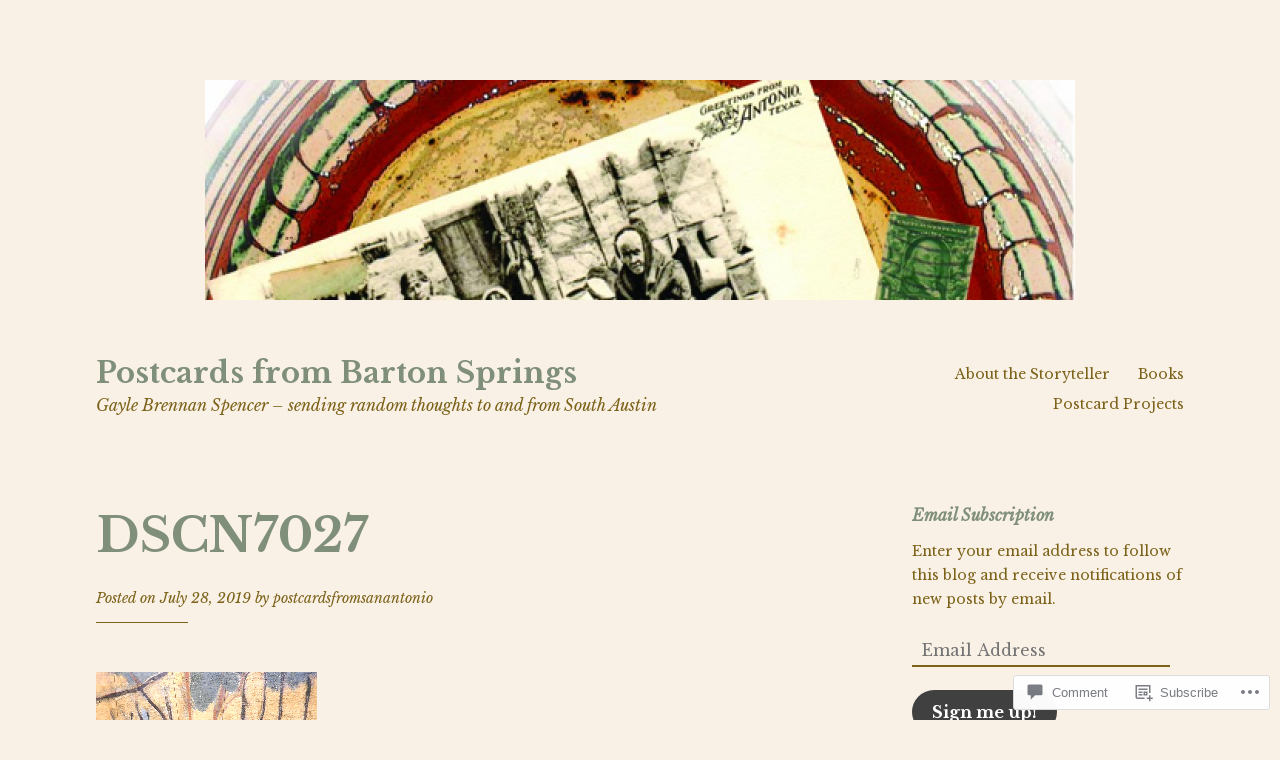

--- FILE ---
content_type: text/html; charset=UTF-8
request_url: https://postcardsfromsanantonio.com/2019/08/07/postcard-from-cadiz-spain-favorite-aunt-hanging-by-strings-for-generations/dscn7027/
body_size: 27570
content:
<!DOCTYPE html>
<html lang="en">
<head>
<meta charset="UTF-8">
<meta name="viewport" content="width=device-width, initial-scale=1">
<link rel="profile" href="http://gmpg.org/xfn/11">

<title>DSCN7027 &#8211; Postcards from Barton Springs</title>
<meta name='robots' content='max-image-preview:large' />

<!-- Async WordPress.com Remote Login -->
<script id="wpcom_remote_login_js">
var wpcom_remote_login_extra_auth = '';
function wpcom_remote_login_remove_dom_node_id( element_id ) {
	var dom_node = document.getElementById( element_id );
	if ( dom_node ) { dom_node.parentNode.removeChild( dom_node ); }
}
function wpcom_remote_login_remove_dom_node_classes( class_name ) {
	var dom_nodes = document.querySelectorAll( '.' + class_name );
	for ( var i = 0; i < dom_nodes.length; i++ ) {
		dom_nodes[ i ].parentNode.removeChild( dom_nodes[ i ] );
	}
}
function wpcom_remote_login_final_cleanup() {
	wpcom_remote_login_remove_dom_node_classes( "wpcom_remote_login_msg" );
	wpcom_remote_login_remove_dom_node_id( "wpcom_remote_login_key" );
	wpcom_remote_login_remove_dom_node_id( "wpcom_remote_login_validate" );
	wpcom_remote_login_remove_dom_node_id( "wpcom_remote_login_js" );
	wpcom_remote_login_remove_dom_node_id( "wpcom_request_access_iframe" );
	wpcom_remote_login_remove_dom_node_id( "wpcom_request_access_styles" );
}

// Watch for messages back from the remote login
window.addEventListener( "message", function( e ) {
	if ( e.origin === "https://r-login.wordpress.com" ) {
		var data = {};
		try {
			data = JSON.parse( e.data );
		} catch( e ) {
			wpcom_remote_login_final_cleanup();
			return;
		}

		if ( data.msg === 'LOGIN' ) {
			// Clean up the login check iframe
			wpcom_remote_login_remove_dom_node_id( "wpcom_remote_login_key" );

			var id_regex = new RegExp( /^[0-9]+$/ );
			var token_regex = new RegExp( /^.*|.*|.*$/ );
			if (
				token_regex.test( data.token )
				&& id_regex.test( data.wpcomid )
			) {
				// We have everything we need to ask for a login
				var script = document.createElement( "script" );
				script.setAttribute( "id", "wpcom_remote_login_validate" );
				script.src = '/remote-login.php?wpcom_remote_login=validate'
					+ '&wpcomid=' + data.wpcomid
					+ '&token=' + encodeURIComponent( data.token )
					+ '&host=' + window.location.protocol
					+ '//' + window.location.hostname
					+ '&postid=21164'
					+ '&is_singular=';
				document.body.appendChild( script );
			}

			return;
		}

		// Safari ITP, not logged in, so redirect
		if ( data.msg === 'LOGIN-REDIRECT' ) {
			window.location = 'https://wordpress.com/log-in?redirect_to=' + window.location.href;
			return;
		}

		// Safari ITP, storage access failed, remove the request
		if ( data.msg === 'LOGIN-REMOVE' ) {
			var css_zap = 'html { -webkit-transition: margin-top 1s; transition: margin-top 1s; } /* 9001 */ html { margin-top: 0 !important; } * html body { margin-top: 0 !important; } @media screen and ( max-width: 782px ) { html { margin-top: 0 !important; } * html body { margin-top: 0 !important; } }';
			var style_zap = document.createElement( 'style' );
			style_zap.type = 'text/css';
			style_zap.appendChild( document.createTextNode( css_zap ) );
			document.body.appendChild( style_zap );

			var e = document.getElementById( 'wpcom_request_access_iframe' );
			e.parentNode.removeChild( e );

			document.cookie = 'wordpress_com_login_access=denied; path=/; max-age=31536000';

			return;
		}

		// Safari ITP
		if ( data.msg === 'REQUEST_ACCESS' ) {
			console.log( 'request access: safari' );

			// Check ITP iframe enable/disable knob
			if ( wpcom_remote_login_extra_auth !== 'safari_itp_iframe' ) {
				return;
			}

			// If we are in a "private window" there is no ITP.
			var private_window = false;
			try {
				var opendb = window.openDatabase( null, null, null, null );
			} catch( e ) {
				private_window = true;
			}

			if ( private_window ) {
				console.log( 'private window' );
				return;
			}

			var iframe = document.createElement( 'iframe' );
			iframe.id = 'wpcom_request_access_iframe';
			iframe.setAttribute( 'scrolling', 'no' );
			iframe.setAttribute( 'sandbox', 'allow-storage-access-by-user-activation allow-scripts allow-same-origin allow-top-navigation-by-user-activation' );
			iframe.src = 'https://r-login.wordpress.com/remote-login.php?wpcom_remote_login=request_access&origin=' + encodeURIComponent( data.origin ) + '&wpcomid=' + encodeURIComponent( data.wpcomid );

			var css = 'html { -webkit-transition: margin-top 1s; transition: margin-top 1s; } /* 9001 */ html { margin-top: 46px !important; } * html body { margin-top: 46px !important; } @media screen and ( max-width: 660px ) { html { margin-top: 71px !important; } * html body { margin-top: 71px !important; } #wpcom_request_access_iframe { display: block; height: 71px !important; } } #wpcom_request_access_iframe { border: 0px; height: 46px; position: fixed; top: 0; left: 0; width: 100%; min-width: 100%; z-index: 99999; background: #23282d; } ';

			var style = document.createElement( 'style' );
			style.type = 'text/css';
			style.id = 'wpcom_request_access_styles';
			style.appendChild( document.createTextNode( css ) );
			document.body.appendChild( style );

			document.body.appendChild( iframe );
		}

		if ( data.msg === 'DONE' ) {
			wpcom_remote_login_final_cleanup();
		}
	}
}, false );

// Inject the remote login iframe after the page has had a chance to load
// more critical resources
window.addEventListener( "DOMContentLoaded", function( e ) {
	var iframe = document.createElement( "iframe" );
	iframe.style.display = "none";
	iframe.setAttribute( "scrolling", "no" );
	iframe.setAttribute( "id", "wpcom_remote_login_key" );
	iframe.src = "https://r-login.wordpress.com/remote-login.php"
		+ "?wpcom_remote_login=key"
		+ "&origin=aHR0cHM6Ly9wb3N0Y2FyZHNmcm9tc2FuYW50b25pby5jb20%3D"
		+ "&wpcomid=12263782"
		+ "&time=" + Math.floor( Date.now() / 1000 );
	document.body.appendChild( iframe );
}, false );
</script>
<link rel='dns-prefetch' href='//s0.wp.com' />
<link rel='dns-prefetch' href='//widgets.wp.com' />
<link rel='dns-prefetch' href='//wordpress.com' />
<link rel='dns-prefetch' href='//fonts-api.wp.com' />
<link rel="alternate" type="application/rss+xml" title="Postcards from Barton Springs &raquo; Feed" href="https://postcardsfromsanantonio.com/feed/" />
<link rel="alternate" type="application/rss+xml" title="Postcards from Barton Springs &raquo; Comments Feed" href="https://postcardsfromsanantonio.com/comments/feed/" />
<link rel="alternate" type="application/rss+xml" title="Postcards from Barton Springs &raquo; DSCN7027 Comments Feed" href="https://postcardsfromsanantonio.com/2019/08/07/postcard-from-cadiz-spain-favorite-aunt-hanging-by-strings-for-generations/dscn7027/feed/" />
	<script type="text/javascript">
		/* <![CDATA[ */
		function addLoadEvent(func) {
			var oldonload = window.onload;
			if (typeof window.onload != 'function') {
				window.onload = func;
			} else {
				window.onload = function () {
					oldonload();
					func();
				}
			}
		}
		/* ]]> */
	</script>
	<link crossorigin='anonymous' rel='stylesheet' id='all-css-0-1' href='/wp-content/mu-plugins/likes/jetpack-likes.css?m=1743883414i&cssminify=yes' type='text/css' media='all' />
<style id='wp-emoji-styles-inline-css'>

	img.wp-smiley, img.emoji {
		display: inline !important;
		border: none !important;
		box-shadow: none !important;
		height: 1em !important;
		width: 1em !important;
		margin: 0 0.07em !important;
		vertical-align: -0.1em !important;
		background: none !important;
		padding: 0 !important;
	}
/*# sourceURL=wp-emoji-styles-inline-css */
</style>
<link crossorigin='anonymous' rel='stylesheet' id='all-css-2-1' href='/wp-content/plugins/gutenberg-core/v22.2.0/build/styles/block-library/style.css?m=1764855221i&cssminify=yes' type='text/css' media='all' />
<style id='wp-block-library-inline-css'>
.has-text-align-justify {
	text-align:justify;
}
.has-text-align-justify{text-align:justify;}

/*# sourceURL=wp-block-library-inline-css */
</style><style id='wp-block-paragraph-inline-css'>
.is-small-text{font-size:.875em}.is-regular-text{font-size:1em}.is-large-text{font-size:2.25em}.is-larger-text{font-size:3em}.has-drop-cap:not(:focus):first-letter{float:left;font-size:8.4em;font-style:normal;font-weight:100;line-height:.68;margin:.05em .1em 0 0;text-transform:uppercase}body.rtl .has-drop-cap:not(:focus):first-letter{float:none;margin-left:.1em}p.has-drop-cap.has-background{overflow:hidden}:root :where(p.has-background){padding:1.25em 2.375em}:where(p.has-text-color:not(.has-link-color)) a{color:inherit}p.has-text-align-left[style*="writing-mode:vertical-lr"],p.has-text-align-right[style*="writing-mode:vertical-rl"]{rotate:180deg}
/*# sourceURL=/wp-content/plugins/gutenberg-core/v22.2.0/build/styles/block-library/paragraph/style.css */
</style>
<style id='wp-block-image-inline-css'>
.wp-block-image>a,.wp-block-image>figure>a{display:inline-block}.wp-block-image img{box-sizing:border-box;height:auto;max-width:100%;vertical-align:bottom}@media not (prefers-reduced-motion){.wp-block-image img.hide{visibility:hidden}.wp-block-image img.show{animation:show-content-image .4s}}.wp-block-image[style*=border-radius] img,.wp-block-image[style*=border-radius]>a{border-radius:inherit}.wp-block-image.has-custom-border img{box-sizing:border-box}.wp-block-image.aligncenter{text-align:center}.wp-block-image.alignfull>a,.wp-block-image.alignwide>a{width:100%}.wp-block-image.alignfull img,.wp-block-image.alignwide img{height:auto;width:100%}.wp-block-image .aligncenter,.wp-block-image .alignleft,.wp-block-image .alignright,.wp-block-image.aligncenter,.wp-block-image.alignleft,.wp-block-image.alignright{display:table}.wp-block-image .aligncenter>figcaption,.wp-block-image .alignleft>figcaption,.wp-block-image .alignright>figcaption,.wp-block-image.aligncenter>figcaption,.wp-block-image.alignleft>figcaption,.wp-block-image.alignright>figcaption{caption-side:bottom;display:table-caption}.wp-block-image .alignleft{float:left;margin:.5em 1em .5em 0}.wp-block-image .alignright{float:right;margin:.5em 0 .5em 1em}.wp-block-image .aligncenter{margin-left:auto;margin-right:auto}.wp-block-image :where(figcaption){margin-bottom:1em;margin-top:.5em}.wp-block-image.is-style-circle-mask img{border-radius:9999px}@supports ((-webkit-mask-image:none) or (mask-image:none)) or (-webkit-mask-image:none){.wp-block-image.is-style-circle-mask img{border-radius:0;-webkit-mask-image:url('data:image/svg+xml;utf8,<svg viewBox="0 0 100 100" xmlns="http://www.w3.org/2000/svg"><circle cx="50" cy="50" r="50"/></svg>');mask-image:url('data:image/svg+xml;utf8,<svg viewBox="0 0 100 100" xmlns="http://www.w3.org/2000/svg"><circle cx="50" cy="50" r="50"/></svg>');mask-mode:alpha;-webkit-mask-position:center;mask-position:center;-webkit-mask-repeat:no-repeat;mask-repeat:no-repeat;-webkit-mask-size:contain;mask-size:contain}}:root :where(.wp-block-image.is-style-rounded img,.wp-block-image .is-style-rounded img){border-radius:9999px}.wp-block-image figure{margin:0}.wp-lightbox-container{display:flex;flex-direction:column;position:relative}.wp-lightbox-container img{cursor:zoom-in}.wp-lightbox-container img:hover+button{opacity:1}.wp-lightbox-container button{align-items:center;backdrop-filter:blur(16px) saturate(180%);background-color:#5a5a5a40;border:none;border-radius:4px;cursor:zoom-in;display:flex;height:20px;justify-content:center;opacity:0;padding:0;position:absolute;right:16px;text-align:center;top:16px;width:20px;z-index:100}@media not (prefers-reduced-motion){.wp-lightbox-container button{transition:opacity .2s ease}}.wp-lightbox-container button:focus-visible{outline:3px auto #5a5a5a40;outline:3px auto -webkit-focus-ring-color;outline-offset:3px}.wp-lightbox-container button:hover{cursor:pointer;opacity:1}.wp-lightbox-container button:focus{opacity:1}.wp-lightbox-container button:focus,.wp-lightbox-container button:hover,.wp-lightbox-container button:not(:hover):not(:active):not(.has-background){background-color:#5a5a5a40;border:none}.wp-lightbox-overlay{box-sizing:border-box;cursor:zoom-out;height:100vh;left:0;overflow:hidden;position:fixed;top:0;visibility:hidden;width:100%;z-index:100000}.wp-lightbox-overlay .close-button{align-items:center;cursor:pointer;display:flex;justify-content:center;min-height:40px;min-width:40px;padding:0;position:absolute;right:calc(env(safe-area-inset-right) + 16px);top:calc(env(safe-area-inset-top) + 16px);z-index:5000000}.wp-lightbox-overlay .close-button:focus,.wp-lightbox-overlay .close-button:hover,.wp-lightbox-overlay .close-button:not(:hover):not(:active):not(.has-background){background:none;border:none}.wp-lightbox-overlay .lightbox-image-container{height:var(--wp--lightbox-container-height);left:50%;overflow:hidden;position:absolute;top:50%;transform:translate(-50%,-50%);transform-origin:top left;width:var(--wp--lightbox-container-width);z-index:9999999999}.wp-lightbox-overlay .wp-block-image{align-items:center;box-sizing:border-box;display:flex;height:100%;justify-content:center;margin:0;position:relative;transform-origin:0 0;width:100%;z-index:3000000}.wp-lightbox-overlay .wp-block-image img{height:var(--wp--lightbox-image-height);min-height:var(--wp--lightbox-image-height);min-width:var(--wp--lightbox-image-width);width:var(--wp--lightbox-image-width)}.wp-lightbox-overlay .wp-block-image figcaption{display:none}.wp-lightbox-overlay button{background:none;border:none}.wp-lightbox-overlay .scrim{background-color:#fff;height:100%;opacity:.9;position:absolute;width:100%;z-index:2000000}.wp-lightbox-overlay.active{visibility:visible}@media not (prefers-reduced-motion){.wp-lightbox-overlay.active{animation:turn-on-visibility .25s both}.wp-lightbox-overlay.active img{animation:turn-on-visibility .35s both}.wp-lightbox-overlay.show-closing-animation:not(.active){animation:turn-off-visibility .35s both}.wp-lightbox-overlay.show-closing-animation:not(.active) img{animation:turn-off-visibility .25s both}.wp-lightbox-overlay.zoom.active{animation:none;opacity:1;visibility:visible}.wp-lightbox-overlay.zoom.active .lightbox-image-container{animation:lightbox-zoom-in .4s}.wp-lightbox-overlay.zoom.active .lightbox-image-container img{animation:none}.wp-lightbox-overlay.zoom.active .scrim{animation:turn-on-visibility .4s forwards}.wp-lightbox-overlay.zoom.show-closing-animation:not(.active){animation:none}.wp-lightbox-overlay.zoom.show-closing-animation:not(.active) .lightbox-image-container{animation:lightbox-zoom-out .4s}.wp-lightbox-overlay.zoom.show-closing-animation:not(.active) .lightbox-image-container img{animation:none}.wp-lightbox-overlay.zoom.show-closing-animation:not(.active) .scrim{animation:turn-off-visibility .4s forwards}}@keyframes show-content-image{0%{visibility:hidden}99%{visibility:hidden}to{visibility:visible}}@keyframes turn-on-visibility{0%{opacity:0}to{opacity:1}}@keyframes turn-off-visibility{0%{opacity:1;visibility:visible}99%{opacity:0;visibility:visible}to{opacity:0;visibility:hidden}}@keyframes lightbox-zoom-in{0%{transform:translate(calc((-100vw + var(--wp--lightbox-scrollbar-width))/2 + var(--wp--lightbox-initial-left-position)),calc(-50vh + var(--wp--lightbox-initial-top-position))) scale(var(--wp--lightbox-scale))}to{transform:translate(-50%,-50%) scale(1)}}@keyframes lightbox-zoom-out{0%{transform:translate(-50%,-50%) scale(1);visibility:visible}99%{visibility:visible}to{transform:translate(calc((-100vw + var(--wp--lightbox-scrollbar-width))/2 + var(--wp--lightbox-initial-left-position)),calc(-50vh + var(--wp--lightbox-initial-top-position))) scale(var(--wp--lightbox-scale));visibility:hidden}}
/*# sourceURL=/wp-content/plugins/gutenberg-core/v22.2.0/build/styles/block-library/image/style.css */
</style>
<style id='global-styles-inline-css'>
:root{--wp--preset--aspect-ratio--square: 1;--wp--preset--aspect-ratio--4-3: 4/3;--wp--preset--aspect-ratio--3-4: 3/4;--wp--preset--aspect-ratio--3-2: 3/2;--wp--preset--aspect-ratio--2-3: 2/3;--wp--preset--aspect-ratio--16-9: 16/9;--wp--preset--aspect-ratio--9-16: 9/16;--wp--preset--color--black: #000000;--wp--preset--color--cyan-bluish-gray: #abb8c3;--wp--preset--color--white: #ffffff;--wp--preset--color--pale-pink: #f78da7;--wp--preset--color--vivid-red: #cf2e2e;--wp--preset--color--luminous-vivid-orange: #ff6900;--wp--preset--color--luminous-vivid-amber: #fcb900;--wp--preset--color--light-green-cyan: #7bdcb5;--wp--preset--color--vivid-green-cyan: #00d084;--wp--preset--color--pale-cyan-blue: #8ed1fc;--wp--preset--color--vivid-cyan-blue: #0693e3;--wp--preset--color--vivid-purple: #9b51e0;--wp--preset--gradient--vivid-cyan-blue-to-vivid-purple: linear-gradient(135deg,rgb(6,147,227) 0%,rgb(155,81,224) 100%);--wp--preset--gradient--light-green-cyan-to-vivid-green-cyan: linear-gradient(135deg,rgb(122,220,180) 0%,rgb(0,208,130) 100%);--wp--preset--gradient--luminous-vivid-amber-to-luminous-vivid-orange: linear-gradient(135deg,rgb(252,185,0) 0%,rgb(255,105,0) 100%);--wp--preset--gradient--luminous-vivid-orange-to-vivid-red: linear-gradient(135deg,rgb(255,105,0) 0%,rgb(207,46,46) 100%);--wp--preset--gradient--very-light-gray-to-cyan-bluish-gray: linear-gradient(135deg,rgb(238,238,238) 0%,rgb(169,184,195) 100%);--wp--preset--gradient--cool-to-warm-spectrum: linear-gradient(135deg,rgb(74,234,220) 0%,rgb(151,120,209) 20%,rgb(207,42,186) 40%,rgb(238,44,130) 60%,rgb(251,105,98) 80%,rgb(254,248,76) 100%);--wp--preset--gradient--blush-light-purple: linear-gradient(135deg,rgb(255,206,236) 0%,rgb(152,150,240) 100%);--wp--preset--gradient--blush-bordeaux: linear-gradient(135deg,rgb(254,205,165) 0%,rgb(254,45,45) 50%,rgb(107,0,62) 100%);--wp--preset--gradient--luminous-dusk: linear-gradient(135deg,rgb(255,203,112) 0%,rgb(199,81,192) 50%,rgb(65,88,208) 100%);--wp--preset--gradient--pale-ocean: linear-gradient(135deg,rgb(255,245,203) 0%,rgb(182,227,212) 50%,rgb(51,167,181) 100%);--wp--preset--gradient--electric-grass: linear-gradient(135deg,rgb(202,248,128) 0%,rgb(113,206,126) 100%);--wp--preset--gradient--midnight: linear-gradient(135deg,rgb(2,3,129) 0%,rgb(40,116,252) 100%);--wp--preset--font-size--small: 13px;--wp--preset--font-size--medium: 20px;--wp--preset--font-size--large: 36px;--wp--preset--font-size--x-large: 42px;--wp--preset--font-family--albert-sans: 'Albert Sans', sans-serif;--wp--preset--font-family--alegreya: Alegreya, serif;--wp--preset--font-family--arvo: Arvo, serif;--wp--preset--font-family--bodoni-moda: 'Bodoni Moda', serif;--wp--preset--font-family--bricolage-grotesque: 'Bricolage Grotesque', sans-serif;--wp--preset--font-family--cabin: Cabin, sans-serif;--wp--preset--font-family--chivo: Chivo, sans-serif;--wp--preset--font-family--commissioner: Commissioner, sans-serif;--wp--preset--font-family--cormorant: Cormorant, serif;--wp--preset--font-family--courier-prime: 'Courier Prime', monospace;--wp--preset--font-family--crimson-pro: 'Crimson Pro', serif;--wp--preset--font-family--dm-mono: 'DM Mono', monospace;--wp--preset--font-family--dm-sans: 'DM Sans', sans-serif;--wp--preset--font-family--dm-serif-display: 'DM Serif Display', serif;--wp--preset--font-family--domine: Domine, serif;--wp--preset--font-family--eb-garamond: 'EB Garamond', serif;--wp--preset--font-family--epilogue: Epilogue, sans-serif;--wp--preset--font-family--fahkwang: Fahkwang, sans-serif;--wp--preset--font-family--figtree: Figtree, sans-serif;--wp--preset--font-family--fira-sans: 'Fira Sans', sans-serif;--wp--preset--font-family--fjalla-one: 'Fjalla One', sans-serif;--wp--preset--font-family--fraunces: Fraunces, serif;--wp--preset--font-family--gabarito: Gabarito, system-ui;--wp--preset--font-family--ibm-plex-mono: 'IBM Plex Mono', monospace;--wp--preset--font-family--ibm-plex-sans: 'IBM Plex Sans', sans-serif;--wp--preset--font-family--ibarra-real-nova: 'Ibarra Real Nova', serif;--wp--preset--font-family--instrument-serif: 'Instrument Serif', serif;--wp--preset--font-family--inter: Inter, sans-serif;--wp--preset--font-family--josefin-sans: 'Josefin Sans', sans-serif;--wp--preset--font-family--jost: Jost, sans-serif;--wp--preset--font-family--libre-baskerville: 'Libre Baskerville', serif;--wp--preset--font-family--libre-franklin: 'Libre Franklin', sans-serif;--wp--preset--font-family--literata: Literata, serif;--wp--preset--font-family--lora: Lora, serif;--wp--preset--font-family--merriweather: Merriweather, serif;--wp--preset--font-family--montserrat: Montserrat, sans-serif;--wp--preset--font-family--newsreader: Newsreader, serif;--wp--preset--font-family--noto-sans-mono: 'Noto Sans Mono', sans-serif;--wp--preset--font-family--nunito: Nunito, sans-serif;--wp--preset--font-family--open-sans: 'Open Sans', sans-serif;--wp--preset--font-family--overpass: Overpass, sans-serif;--wp--preset--font-family--pt-serif: 'PT Serif', serif;--wp--preset--font-family--petrona: Petrona, serif;--wp--preset--font-family--piazzolla: Piazzolla, serif;--wp--preset--font-family--playfair-display: 'Playfair Display', serif;--wp--preset--font-family--plus-jakarta-sans: 'Plus Jakarta Sans', sans-serif;--wp--preset--font-family--poppins: Poppins, sans-serif;--wp--preset--font-family--raleway: Raleway, sans-serif;--wp--preset--font-family--roboto: Roboto, sans-serif;--wp--preset--font-family--roboto-slab: 'Roboto Slab', serif;--wp--preset--font-family--rubik: Rubik, sans-serif;--wp--preset--font-family--rufina: Rufina, serif;--wp--preset--font-family--sora: Sora, sans-serif;--wp--preset--font-family--source-sans-3: 'Source Sans 3', sans-serif;--wp--preset--font-family--source-serif-4: 'Source Serif 4', serif;--wp--preset--font-family--space-mono: 'Space Mono', monospace;--wp--preset--font-family--syne: Syne, sans-serif;--wp--preset--font-family--texturina: Texturina, serif;--wp--preset--font-family--urbanist: Urbanist, sans-serif;--wp--preset--font-family--work-sans: 'Work Sans', sans-serif;--wp--preset--spacing--20: 0.44rem;--wp--preset--spacing--30: 0.67rem;--wp--preset--spacing--40: 1rem;--wp--preset--spacing--50: 1.5rem;--wp--preset--spacing--60: 2.25rem;--wp--preset--spacing--70: 3.38rem;--wp--preset--spacing--80: 5.06rem;--wp--preset--shadow--natural: 6px 6px 9px rgba(0, 0, 0, 0.2);--wp--preset--shadow--deep: 12px 12px 50px rgba(0, 0, 0, 0.4);--wp--preset--shadow--sharp: 6px 6px 0px rgba(0, 0, 0, 0.2);--wp--preset--shadow--outlined: 6px 6px 0px -3px rgb(255, 255, 255), 6px 6px rgb(0, 0, 0);--wp--preset--shadow--crisp: 6px 6px 0px rgb(0, 0, 0);}:where(.is-layout-flex){gap: 0.5em;}:where(.is-layout-grid){gap: 0.5em;}body .is-layout-flex{display: flex;}.is-layout-flex{flex-wrap: wrap;align-items: center;}.is-layout-flex > :is(*, div){margin: 0;}body .is-layout-grid{display: grid;}.is-layout-grid > :is(*, div){margin: 0;}:where(.wp-block-columns.is-layout-flex){gap: 2em;}:where(.wp-block-columns.is-layout-grid){gap: 2em;}:where(.wp-block-post-template.is-layout-flex){gap: 1.25em;}:where(.wp-block-post-template.is-layout-grid){gap: 1.25em;}.has-black-color{color: var(--wp--preset--color--black) !important;}.has-cyan-bluish-gray-color{color: var(--wp--preset--color--cyan-bluish-gray) !important;}.has-white-color{color: var(--wp--preset--color--white) !important;}.has-pale-pink-color{color: var(--wp--preset--color--pale-pink) !important;}.has-vivid-red-color{color: var(--wp--preset--color--vivid-red) !important;}.has-luminous-vivid-orange-color{color: var(--wp--preset--color--luminous-vivid-orange) !important;}.has-luminous-vivid-amber-color{color: var(--wp--preset--color--luminous-vivid-amber) !important;}.has-light-green-cyan-color{color: var(--wp--preset--color--light-green-cyan) !important;}.has-vivid-green-cyan-color{color: var(--wp--preset--color--vivid-green-cyan) !important;}.has-pale-cyan-blue-color{color: var(--wp--preset--color--pale-cyan-blue) !important;}.has-vivid-cyan-blue-color{color: var(--wp--preset--color--vivid-cyan-blue) !important;}.has-vivid-purple-color{color: var(--wp--preset--color--vivid-purple) !important;}.has-black-background-color{background-color: var(--wp--preset--color--black) !important;}.has-cyan-bluish-gray-background-color{background-color: var(--wp--preset--color--cyan-bluish-gray) !important;}.has-white-background-color{background-color: var(--wp--preset--color--white) !important;}.has-pale-pink-background-color{background-color: var(--wp--preset--color--pale-pink) !important;}.has-vivid-red-background-color{background-color: var(--wp--preset--color--vivid-red) !important;}.has-luminous-vivid-orange-background-color{background-color: var(--wp--preset--color--luminous-vivid-orange) !important;}.has-luminous-vivid-amber-background-color{background-color: var(--wp--preset--color--luminous-vivid-amber) !important;}.has-light-green-cyan-background-color{background-color: var(--wp--preset--color--light-green-cyan) !important;}.has-vivid-green-cyan-background-color{background-color: var(--wp--preset--color--vivid-green-cyan) !important;}.has-pale-cyan-blue-background-color{background-color: var(--wp--preset--color--pale-cyan-blue) !important;}.has-vivid-cyan-blue-background-color{background-color: var(--wp--preset--color--vivid-cyan-blue) !important;}.has-vivid-purple-background-color{background-color: var(--wp--preset--color--vivid-purple) !important;}.has-black-border-color{border-color: var(--wp--preset--color--black) !important;}.has-cyan-bluish-gray-border-color{border-color: var(--wp--preset--color--cyan-bluish-gray) !important;}.has-white-border-color{border-color: var(--wp--preset--color--white) !important;}.has-pale-pink-border-color{border-color: var(--wp--preset--color--pale-pink) !important;}.has-vivid-red-border-color{border-color: var(--wp--preset--color--vivid-red) !important;}.has-luminous-vivid-orange-border-color{border-color: var(--wp--preset--color--luminous-vivid-orange) !important;}.has-luminous-vivid-amber-border-color{border-color: var(--wp--preset--color--luminous-vivid-amber) !important;}.has-light-green-cyan-border-color{border-color: var(--wp--preset--color--light-green-cyan) !important;}.has-vivid-green-cyan-border-color{border-color: var(--wp--preset--color--vivid-green-cyan) !important;}.has-pale-cyan-blue-border-color{border-color: var(--wp--preset--color--pale-cyan-blue) !important;}.has-vivid-cyan-blue-border-color{border-color: var(--wp--preset--color--vivid-cyan-blue) !important;}.has-vivid-purple-border-color{border-color: var(--wp--preset--color--vivid-purple) !important;}.has-vivid-cyan-blue-to-vivid-purple-gradient-background{background: var(--wp--preset--gradient--vivid-cyan-blue-to-vivid-purple) !important;}.has-light-green-cyan-to-vivid-green-cyan-gradient-background{background: var(--wp--preset--gradient--light-green-cyan-to-vivid-green-cyan) !important;}.has-luminous-vivid-amber-to-luminous-vivid-orange-gradient-background{background: var(--wp--preset--gradient--luminous-vivid-amber-to-luminous-vivid-orange) !important;}.has-luminous-vivid-orange-to-vivid-red-gradient-background{background: var(--wp--preset--gradient--luminous-vivid-orange-to-vivid-red) !important;}.has-very-light-gray-to-cyan-bluish-gray-gradient-background{background: var(--wp--preset--gradient--very-light-gray-to-cyan-bluish-gray) !important;}.has-cool-to-warm-spectrum-gradient-background{background: var(--wp--preset--gradient--cool-to-warm-spectrum) !important;}.has-blush-light-purple-gradient-background{background: var(--wp--preset--gradient--blush-light-purple) !important;}.has-blush-bordeaux-gradient-background{background: var(--wp--preset--gradient--blush-bordeaux) !important;}.has-luminous-dusk-gradient-background{background: var(--wp--preset--gradient--luminous-dusk) !important;}.has-pale-ocean-gradient-background{background: var(--wp--preset--gradient--pale-ocean) !important;}.has-electric-grass-gradient-background{background: var(--wp--preset--gradient--electric-grass) !important;}.has-midnight-gradient-background{background: var(--wp--preset--gradient--midnight) !important;}.has-small-font-size{font-size: var(--wp--preset--font-size--small) !important;}.has-medium-font-size{font-size: var(--wp--preset--font-size--medium) !important;}.has-large-font-size{font-size: var(--wp--preset--font-size--large) !important;}.has-x-large-font-size{font-size: var(--wp--preset--font-size--x-large) !important;}.has-albert-sans-font-family{font-family: var(--wp--preset--font-family--albert-sans) !important;}.has-alegreya-font-family{font-family: var(--wp--preset--font-family--alegreya) !important;}.has-arvo-font-family{font-family: var(--wp--preset--font-family--arvo) !important;}.has-bodoni-moda-font-family{font-family: var(--wp--preset--font-family--bodoni-moda) !important;}.has-bricolage-grotesque-font-family{font-family: var(--wp--preset--font-family--bricolage-grotesque) !important;}.has-cabin-font-family{font-family: var(--wp--preset--font-family--cabin) !important;}.has-chivo-font-family{font-family: var(--wp--preset--font-family--chivo) !important;}.has-commissioner-font-family{font-family: var(--wp--preset--font-family--commissioner) !important;}.has-cormorant-font-family{font-family: var(--wp--preset--font-family--cormorant) !important;}.has-courier-prime-font-family{font-family: var(--wp--preset--font-family--courier-prime) !important;}.has-crimson-pro-font-family{font-family: var(--wp--preset--font-family--crimson-pro) !important;}.has-dm-mono-font-family{font-family: var(--wp--preset--font-family--dm-mono) !important;}.has-dm-sans-font-family{font-family: var(--wp--preset--font-family--dm-sans) !important;}.has-dm-serif-display-font-family{font-family: var(--wp--preset--font-family--dm-serif-display) !important;}.has-domine-font-family{font-family: var(--wp--preset--font-family--domine) !important;}.has-eb-garamond-font-family{font-family: var(--wp--preset--font-family--eb-garamond) !important;}.has-epilogue-font-family{font-family: var(--wp--preset--font-family--epilogue) !important;}.has-fahkwang-font-family{font-family: var(--wp--preset--font-family--fahkwang) !important;}.has-figtree-font-family{font-family: var(--wp--preset--font-family--figtree) !important;}.has-fira-sans-font-family{font-family: var(--wp--preset--font-family--fira-sans) !important;}.has-fjalla-one-font-family{font-family: var(--wp--preset--font-family--fjalla-one) !important;}.has-fraunces-font-family{font-family: var(--wp--preset--font-family--fraunces) !important;}.has-gabarito-font-family{font-family: var(--wp--preset--font-family--gabarito) !important;}.has-ibm-plex-mono-font-family{font-family: var(--wp--preset--font-family--ibm-plex-mono) !important;}.has-ibm-plex-sans-font-family{font-family: var(--wp--preset--font-family--ibm-plex-sans) !important;}.has-ibarra-real-nova-font-family{font-family: var(--wp--preset--font-family--ibarra-real-nova) !important;}.has-instrument-serif-font-family{font-family: var(--wp--preset--font-family--instrument-serif) !important;}.has-inter-font-family{font-family: var(--wp--preset--font-family--inter) !important;}.has-josefin-sans-font-family{font-family: var(--wp--preset--font-family--josefin-sans) !important;}.has-jost-font-family{font-family: var(--wp--preset--font-family--jost) !important;}.has-libre-baskerville-font-family{font-family: var(--wp--preset--font-family--libre-baskerville) !important;}.has-libre-franklin-font-family{font-family: var(--wp--preset--font-family--libre-franklin) !important;}.has-literata-font-family{font-family: var(--wp--preset--font-family--literata) !important;}.has-lora-font-family{font-family: var(--wp--preset--font-family--lora) !important;}.has-merriweather-font-family{font-family: var(--wp--preset--font-family--merriweather) !important;}.has-montserrat-font-family{font-family: var(--wp--preset--font-family--montserrat) !important;}.has-newsreader-font-family{font-family: var(--wp--preset--font-family--newsreader) !important;}.has-noto-sans-mono-font-family{font-family: var(--wp--preset--font-family--noto-sans-mono) !important;}.has-nunito-font-family{font-family: var(--wp--preset--font-family--nunito) !important;}.has-open-sans-font-family{font-family: var(--wp--preset--font-family--open-sans) !important;}.has-overpass-font-family{font-family: var(--wp--preset--font-family--overpass) !important;}.has-pt-serif-font-family{font-family: var(--wp--preset--font-family--pt-serif) !important;}.has-petrona-font-family{font-family: var(--wp--preset--font-family--petrona) !important;}.has-piazzolla-font-family{font-family: var(--wp--preset--font-family--piazzolla) !important;}.has-playfair-display-font-family{font-family: var(--wp--preset--font-family--playfair-display) !important;}.has-plus-jakarta-sans-font-family{font-family: var(--wp--preset--font-family--plus-jakarta-sans) !important;}.has-poppins-font-family{font-family: var(--wp--preset--font-family--poppins) !important;}.has-raleway-font-family{font-family: var(--wp--preset--font-family--raleway) !important;}.has-roboto-font-family{font-family: var(--wp--preset--font-family--roboto) !important;}.has-roboto-slab-font-family{font-family: var(--wp--preset--font-family--roboto-slab) !important;}.has-rubik-font-family{font-family: var(--wp--preset--font-family--rubik) !important;}.has-rufina-font-family{font-family: var(--wp--preset--font-family--rufina) !important;}.has-sora-font-family{font-family: var(--wp--preset--font-family--sora) !important;}.has-source-sans-3-font-family{font-family: var(--wp--preset--font-family--source-sans-3) !important;}.has-source-serif-4-font-family{font-family: var(--wp--preset--font-family--source-serif-4) !important;}.has-space-mono-font-family{font-family: var(--wp--preset--font-family--space-mono) !important;}.has-syne-font-family{font-family: var(--wp--preset--font-family--syne) !important;}.has-texturina-font-family{font-family: var(--wp--preset--font-family--texturina) !important;}.has-urbanist-font-family{font-family: var(--wp--preset--font-family--urbanist) !important;}.has-work-sans-font-family{font-family: var(--wp--preset--font-family--work-sans) !important;}
/*# sourceURL=global-styles-inline-css */
</style>

<style id='classic-theme-styles-inline-css'>
/*! This file is auto-generated */
.wp-block-button__link{color:#fff;background-color:#32373c;border-radius:9999px;box-shadow:none;text-decoration:none;padding:calc(.667em + 2px) calc(1.333em + 2px);font-size:1.125em}.wp-block-file__button{background:#32373c;color:#fff;text-decoration:none}
/*# sourceURL=/wp-includes/css/classic-themes.min.css */
</style>
<link crossorigin='anonymous' rel='stylesheet' id='all-css-4-1' href='/_static/??-eJx9jksOwjAMRC9EcCsEFQvEUVA+FqTUSRQ77fVxVbEBxMaSZ+bZA0sxPifBJEDNlKndY2LwuaLqVKyAJghDtDghaWzvmXfwG1uKMsa5UpHZ6KTYyMhDQf7HjSjF+qdRaTuxGcAtvb3bjCnkCrZJJisS/RcFXD24FqcAM1ann1VcK/Pnvna50qUfTl3XH8+HYXwBNR1jhQ==&cssminify=yes' type='text/css' media='all' />
<link rel='stylesheet' id='verbum-gutenberg-css-css' href='https://widgets.wp.com/verbum-block-editor/block-editor.css?ver=1738686361' media='all' />
<link crossorigin='anonymous' rel='stylesheet' id='all-css-6-1' href='/_static/??-eJyNjdEKwjAMRX/IGrYOZQ/Df2kJMzZpi02R/f2igohPvuWe5J7Ao7pYsmJWkO4q95Vyg1hEDDmmhJbaDzkaOQBBLkrWbp/hvfhy6hXFDLUHYAp3dCM03Rj/OXy+DVxiemkvsgznaTjN3vvxtgP3gULe&cssminify=yes' type='text/css' media='all' />
<style id='libre-2-style-inline-css'>
.tags-links { clip: rect(1px, 1px, 1px, 1px); height: 1px; position: absolute; overflow: hidden; width: 1px; }
/*# sourceURL=libre-2-style-inline-css */
</style>
<link rel='stylesheet' id='libre-2-fonts-css' href='https://fonts-api.wp.com/css?family=Libre+Baskerville%3A400%2C400italic%2C700&#038;subset=latin%2Clatin-ext' media='all' />
<link crossorigin='anonymous' rel='stylesheet' id='all-css-8-1' href='/_static/??-eJzTLy/QTc7PK0nNK9HPLdUtyClNz8wr1i9KTcrJTwcy0/WTi5G5ekCujj52Temp+bo5+cmJJZn5eSgc3bScxMwikFb7XFtDE1NLExMLc0OTLACohS2q&cssminify=yes' type='text/css' media='all' />
<link crossorigin='anonymous' rel='stylesheet' id='print-css-9-1' href='/wp-content/mu-plugins/global-print/global-print.css?m=1465851035i&cssminify=yes' type='text/css' media='print' />
<style id='jetpack-global-styles-frontend-style-inline-css'>
:root { --font-headings: unset; --font-base: unset; --font-headings-default: -apple-system,BlinkMacSystemFont,"Segoe UI",Roboto,Oxygen-Sans,Ubuntu,Cantarell,"Helvetica Neue",sans-serif; --font-base-default: -apple-system,BlinkMacSystemFont,"Segoe UI",Roboto,Oxygen-Sans,Ubuntu,Cantarell,"Helvetica Neue",sans-serif;}
/*# sourceURL=jetpack-global-styles-frontend-style-inline-css */
</style>
<link crossorigin='anonymous' rel='stylesheet' id='all-css-12-1' href='/_static/??-eJyNjdsKwjAQRH/IuFhbiw/ip0guS5K6yYZuQunfq8UXEcG3OTBzBpaiLOeKuUJqqlDzMQtMWIu29zeDtAyJXSMUkKBndNq5dYsx+70V2cHfolvMFoRt1KSIPcsHfMlqwPS8Lc0ARTOj6mAT1JVQLcVy+jUJPXhio+lVuKbLYRyO3Xg+9cP0AGjIWy0=&cssminify=yes' type='text/css' media='all' />
<script type="text/javascript" id="wpcom-actionbar-placeholder-js-extra">
/* <![CDATA[ */
var actionbardata = {"siteID":"12263782","postID":"21164","siteURL":"https://postcardsfromsanantonio.com","xhrURL":"https://postcardsfromsanantonio.com/wp-admin/admin-ajax.php","nonce":"783c986058","isLoggedIn":"","statusMessage":"","subsEmailDefault":"instantly","proxyScriptUrl":"https://s0.wp.com/wp-content/js/wpcom-proxy-request.js?m=1513050504i&amp;ver=20211021","shortlink":"https://wp.me/aPsmW-5vm","i18n":{"followedText":"New posts from this site will now appear in your \u003Ca href=\"https://wordpress.com/reader\"\u003EReader\u003C/a\u003E","foldBar":"Collapse this bar","unfoldBar":"Expand this bar","shortLinkCopied":"Shortlink copied to clipboard."}};
//# sourceURL=wpcom-actionbar-placeholder-js-extra
/* ]]> */
</script>
<script type="text/javascript" id="jetpack-mu-wpcom-settings-js-before">
/* <![CDATA[ */
var JETPACK_MU_WPCOM_SETTINGS = {"assetsUrl":"https://s0.wp.com/wp-content/mu-plugins/jetpack-mu-wpcom-plugin/sun/jetpack_vendor/automattic/jetpack-mu-wpcom/src/build/"};
//# sourceURL=jetpack-mu-wpcom-settings-js-before
/* ]]> */
</script>
<script crossorigin='anonymous' type='text/javascript'  src='/_static/??-eJzTLy/QTc7PK0nNK9HPKtYvyinRLSjKr6jUyyrW0QfKZeYl55SmpBaDJLMKS1OLKqGUXm5mHkFFurmZ6UWJJalQxfa5tobmRgamxgZmFpZZACbyLJI='></script>
<script type="text/javascript" id="rlt-proxy-js-after">
/* <![CDATA[ */
	rltInitialize( {"token":null,"iframeOrigins":["https:\/\/widgets.wp.com"]} );
//# sourceURL=rlt-proxy-js-after
/* ]]> */
</script>
<link rel="EditURI" type="application/rsd+xml" title="RSD" href="https://postcardsfromsanantonio.wordpress.com/xmlrpc.php?rsd" />
<meta name="generator" content="WordPress.com" />
<link rel="canonical" href="https://postcardsfromsanantonio.com/2019/08/07/postcard-from-cadiz-spain-favorite-aunt-hanging-by-strings-for-generations/dscn7027/" />
<link rel='shortlink' href='https://wp.me/aPsmW-5vm' />
<link rel="alternate" type="application/json+oembed" href="https://public-api.wordpress.com/oembed/?format=json&amp;url=https%3A%2F%2Fpostcardsfromsanantonio.com%2F2019%2F08%2F07%2Fpostcard-from-cadiz-spain-favorite-aunt-hanging-by-strings-for-generations%2Fdscn7027%2F&amp;for=wpcom-auto-discovery" /><link rel="alternate" type="application/xml+oembed" href="https://public-api.wordpress.com/oembed/?format=xml&amp;url=https%3A%2F%2Fpostcardsfromsanantonio.com%2F2019%2F08%2F07%2Fpostcard-from-cadiz-spain-favorite-aunt-hanging-by-strings-for-generations%2Fdscn7027%2F&amp;for=wpcom-auto-discovery" />
<!-- Jetpack Open Graph Tags -->
<meta property="og:type" content="article" />
<meta property="og:title" content="DSCN7027" />
<meta property="og:url" content="https://postcardsfromsanantonio.com/2019/08/07/postcard-from-cadiz-spain-favorite-aunt-hanging-by-strings-for-generations/dscn7027/" />
<meta property="og:description" content="Visit the post for more." />
<meta property="article:published_time" content="2019-07-29T00:02:37+00:00" />
<meta property="article:modified_time" content="2019-07-29T00:02:37+00:00" />
<meta property="og:site_name" content="Postcards from Barton Springs" />
<meta property="og:image" content="https://postcardsfromsanantonio.com/wp-content/uploads/2019/07/dscn7027.gif" />
<meta property="og:image:alt" content="" />
<meta property="og:locale" content="en_US" />
<meta property="article:publisher" content="https://www.facebook.com/WordPresscom" />
<meta name="twitter:creator" content="@postcardsfromsa" />
<meta name="twitter:site" content="@postcardsfromsa" />
<meta name="twitter:text:title" content="DSCN7027" />
<meta name="twitter:image" content="https://postcardsfromsanantonio.com/wp-content/uploads/2019/07/dscn7027.gif?w=640" />
<meta name="twitter:card" content="summary_large_image" />
<meta name="twitter:description" content="Post by @postcardsfromsa." />

<!-- End Jetpack Open Graph Tags -->
<link rel="shortcut icon" type="image/x-icon" href="https://secure.gravatar.com/blavatar/be27b5a0e539121730e804f0d7584aa33a427235f265948c227ec9dc91b910e2?s=32" sizes="16x16" />
<link rel="icon" type="image/x-icon" href="https://secure.gravatar.com/blavatar/be27b5a0e539121730e804f0d7584aa33a427235f265948c227ec9dc91b910e2?s=32" sizes="16x16" />
<link rel="apple-touch-icon" href="https://secure.gravatar.com/blavatar/be27b5a0e539121730e804f0d7584aa33a427235f265948c227ec9dc91b910e2?s=114" />
<link rel='openid.server' href='https://postcardsfromsanantonio.com/?openidserver=1' />
<link rel='openid.delegate' href='https://postcardsfromsanantonio.com/' />
<link rel="search" type="application/opensearchdescription+xml" href="https://postcardsfromsanantonio.com/osd.xml" title="Postcards from Barton Springs" />
<link rel="search" type="application/opensearchdescription+xml" href="https://s1.wp.com/opensearch.xml" title="WordPress.com" />
<meta name="theme-color" content="#f9f0e6" />
<style type="text/css">.recentcomments a{display:inline !important;padding:0 !important;margin:0 !important;}</style>		<style type="text/css">
			.recentcomments a {
				display: inline !important;
				padding: 0 !important;
				margin: 0 !important;
			}

			table.recentcommentsavatartop img.avatar, table.recentcommentsavatarend img.avatar {
				border: 0px;
				margin: 0;
			}

			table.recentcommentsavatartop a, table.recentcommentsavatarend a {
				border: 0px !important;
				background-color: transparent !important;
			}

			td.recentcommentsavatarend, td.recentcommentsavatartop {
				padding: 0px 0px 1px 0px;
				margin: 0px;
			}

			td.recentcommentstextend {
				border: none !important;
				padding: 0px 0px 2px 10px;
			}

			.rtl td.recentcommentstextend {
				padding: 0px 10px 2px 0px;
			}

			td.recentcommentstexttop {
				border: none;
				padding: 0px 0px 0px 10px;
			}

			.rtl td.recentcommentstexttop {
				padding: 0px 10px 0px 0px;
			}
		</style>
		<meta name="description" content="Gayle Brennan Spencer - sending random thoughts to and from South Austin" />
<style type="text/css" id="custom-background-css">
body.custom-background { background-color: #f9f0e6; }
</style>
	<style type="text/css" id="custom-colors-css">body, .sticking .site-header, .main-navigation ul ul, .widget_archive a, .widget_categories a, .widget .post-count { background-color: #f9f0e6;}
.custom-background .site { background-color: #f9f0e6;}
input[type="text"], input[type="email"], input[type="url"], input[type="password"], input[type="search"] { background-color: #f9f0e6;}
body, a, a:visited, a:hover, a:active, a:focus { color: #7B6218;}
#infinite-footer .blog-info a, #infinite-footer .blog-credits a { color: #7B6218;}
hr { background-color: #7B6218;}
.site * { border-color: #7B6218;}
button, input[type="button"], input[type="reset"], input[type="submit"], #infinite-handle span { color: #7B6218;}
input[type="text"], input[type="email"], input[type="url"], input[type="password"], input[type="search"] { color: #7B6218;}
body.highlander-light h3.sd-title:before { border-color: #7B6218;}
.site-title a, .site-title a:hover, .site-title a:visited { color: #7F8F79;}
h1, h2, h3, h4, h5, h6, .entry-title, .entry-title a:visited, .entry-title a, .page-title, .entry-title a:hover { color: #7F8F79;}
</style>
		<!-- Jetpack Google Analytics -->
		<script async src='https://www.googletagmanager.com/gtag/js?id=G-PH2969TZYS'></script>
		<script>
			window.dataLayer = window.dataLayer || [];
			function gtag() { dataLayer.push( arguments ); }
			gtag( 'js', new Date() );
			gtag( 'config', "G-PH2969TZYS" );
					</script>
		<!-- End Jetpack Google Analytics -->
		<link crossorigin='anonymous' rel='stylesheet' id='all-css-0-3' href='/_static/??-eJylzt0KwjAMhuEbsgvzB/VAvBTp0lAy27QsLcO7t0NBBE+GZ3khPHwwZ4NJCkmBWE0O1bMojFSyxfu7QavAjQVhqBxcy0Fx4lw4td+v6iJLh6obWAd7EpoYF+/nudKMydVACjM7T6VtTMg2mEiOrXnZWh6B/mR9Sm4i6xSa86lFvcZLfzzszqd+32/HJzTciEI=&cssminify=yes' type='text/css' media='all' />
</head>

<body class="attachment wp-singular attachment-template-default single single-attachment postid-21164 attachmentid-21164 attachment-gif custom-background wp-embed-responsive wp-theme-publibre-2 customizer-styles-applied singular jetpack-reblog-enabled tags-hidden custom-colors">
<div class="site-wrapper">
	<div id="page" class="hfeed site">
		<a class="skip-link screen-reader-text" href="#content">Skip to content</a>
				<a href="https://postcardsfromsanantonio.com/" rel="home">
			<img src="https://postcardsfromsanantonio.com/wp-content/uploads/2020/06/cropped-postcard5big.jpg" width="870" height="220" alt="" class="custom-header">
		</a>
				<header id="masthead" class="site-header" role="banner">
			<div class="site-branding">
																						<p class="site-title"><a href="https://postcardsfromsanantonio.com/" rel="home">Postcards from Barton Springs</a></p>
										<p class="site-description">Gayle Brennan Spencer &#8211; sending random thoughts to and from South Austin</p>
							</div><!-- .site-branding -->

			<div class="nav-wrapper">
				<nav id="site-navigation" class="main-navigation" role="navigation">
					<button class="menu-toggle" aria-controls="primary-menu" aria-expanded="false">&#9776; Menu</button>
					<div id="primary-menu" class="menu"><ul>
<li class="page_item page-item-2"><a href="https://postcardsfromsanantonio.com/about/">About the Storyteller</a></li>
<li class="page_item page-item-24356"><a href="https://postcardsfromsanantonio.com/books-2/">Books</a></li>
<li class="page_item page-item-6"><a href="https://postcardsfromsanantonio.com/postcard-projects/">Postcard Projects</a></li>
</ul></div>
									</nav><!-- #site-navigation -->

							</div>

		</header><!-- #masthead -->

		<div id="content" class="site-content">

	<div id="primary" class="content-area">
		<main id="main" class="site-main" role="main">

		
			
<article id="post-21164" class="post-21164 attachment type-attachment status-inherit hentry">
		<header class="entry-header">
		<h1 class="entry-title">DSCN7027</h1>
		<div class="entry-meta">
			<span class="posted-on">Posted on <a href="https://postcardsfromsanantonio.com/2019/08/07/postcard-from-cadiz-spain-favorite-aunt-hanging-by-strings-for-generations/dscn7027/" rel="bookmark"><time class="entry-date published updated" datetime="2019-07-28T19:02:37-05:00">July 28, 2019</time></a></span><span class="byline"> by <span class="author vcard"><a class="url fn n" href="https://postcardsfromsanantonio.com/author/postcardsfromsanantonio/">postcardsfromsanantonio</a></span></span>		</div><!-- .entry-meta -->
	</header><!-- .entry-header -->

	<div class="entry-content">
		<p class="attachment"><a href='https://postcardsfromsanantonio.com/wp-content/uploads/2019/07/dscn7027.gif'><img width="221" height="300" src="https://postcardsfromsanantonio.com/wp-content/uploads/2019/07/dscn7027.gif?w=221" class="attachment-medium size-medium" alt="" decoding="async" srcset="https://postcardsfromsanantonio.com/wp-content/uploads/2019/07/dscn7027.gif?w=221 221w, https://postcardsfromsanantonio.com/wp-content/uploads/2019/07/dscn7027.gif?w=442 442w, https://postcardsfromsanantonio.com/wp-content/uploads/2019/07/dscn7027.gif?w=111 111w" sizes="(max-width: 221px) 100vw, 221px" data-attachment-id="21164" data-permalink="https://postcardsfromsanantonio.com/2019/08/07/postcard-from-cadiz-spain-favorite-aunt-hanging-by-strings-for-generations/dscn7027/" data-orig-file="https://postcardsfromsanantonio.com/wp-content/uploads/2019/07/dscn7027.gif" data-orig-size="750,1017" data-comments-opened="1" data-image-meta="{&quot;aperture&quot;:&quot;0&quot;,&quot;credit&quot;:&quot;&quot;,&quot;camera&quot;:&quot;&quot;,&quot;caption&quot;:&quot;&quot;,&quot;created_timestamp&quot;:&quot;0&quot;,&quot;copyright&quot;:&quot;&quot;,&quot;focal_length&quot;:&quot;0&quot;,&quot;iso&quot;:&quot;0&quot;,&quot;shutter_speed&quot;:&quot;0&quot;,&quot;title&quot;:&quot;&quot;,&quot;orientation&quot;:&quot;0&quot;}" data-image-title="DSCN7027" data-image-description="" data-image-caption="" data-medium-file="https://postcardsfromsanantonio.com/wp-content/uploads/2019/07/dscn7027.gif?w=221" data-large-file="https://postcardsfromsanantonio.com/wp-content/uploads/2019/07/dscn7027.gif?w=739" /></a></p>
<div id="jp-post-flair" class="sharedaddy sd-like-enabled sd-sharing-enabled"><div class="sharedaddy sd-sharing-enabled"><div class="robots-nocontent sd-block sd-social sd-social-icon sd-sharing"><h3 class="sd-title">Share this:</h3><div class="sd-content"><ul><li class="share-pocket"><a rel="nofollow noopener noreferrer"
				data-shared="sharing-pocket-21164"
				class="share-pocket sd-button share-icon no-text"
				href="https://postcardsfromsanantonio.com/2019/08/07/postcard-from-cadiz-spain-favorite-aunt-hanging-by-strings-for-generations/dscn7027/?share=pocket"
				target="_blank"
				aria-labelledby="sharing-pocket-21164"
				>
				<span id="sharing-pocket-21164" hidden>Click to share on Pocket (Opens in new window)</span>
				<span>Pocket</span>
			</a></li><li class="share-reddit"><a rel="nofollow noopener noreferrer"
				data-shared="sharing-reddit-21164"
				class="share-reddit sd-button share-icon no-text"
				href="https://postcardsfromsanantonio.com/2019/08/07/postcard-from-cadiz-spain-favorite-aunt-hanging-by-strings-for-generations/dscn7027/?share=reddit"
				target="_blank"
				aria-labelledby="sharing-reddit-21164"
				>
				<span id="sharing-reddit-21164" hidden>Click to share on Reddit (Opens in new window)</span>
				<span>Reddit</span>
			</a></li><li class="share-twitter"><a rel="nofollow noopener noreferrer"
				data-shared="sharing-twitter-21164"
				class="share-twitter sd-button share-icon no-text"
				href="https://postcardsfromsanantonio.com/2019/08/07/postcard-from-cadiz-spain-favorite-aunt-hanging-by-strings-for-generations/dscn7027/?share=twitter"
				target="_blank"
				aria-labelledby="sharing-twitter-21164"
				>
				<span id="sharing-twitter-21164" hidden>Click to share on X (Opens in new window)</span>
				<span>X</span>
			</a></li><li class="share-email"><a rel="nofollow noopener noreferrer"
				data-shared="sharing-email-21164"
				class="share-email sd-button share-icon no-text"
				href="mailto:?subject=%5BShared%20Post%5D%20DSCN7027&#038;body=https%3A%2F%2Fpostcardsfromsanantonio.com%2F2019%2F08%2F07%2Fpostcard-from-cadiz-spain-favorite-aunt-hanging-by-strings-for-generations%2Fdscn7027%2F&#038;share=email"
				target="_blank"
				aria-labelledby="sharing-email-21164"
				data-email-share-error-title="Do you have email set up?" data-email-share-error-text="If you&#039;re having problems sharing via email, you might not have email set up for your browser. You may need to create a new email yourself." data-email-share-nonce="1c608aea6c" data-email-share-track-url="https://postcardsfromsanantonio.com/2019/08/07/postcard-from-cadiz-spain-favorite-aunt-hanging-by-strings-for-generations/dscn7027/?share=email">
				<span id="sharing-email-21164" hidden>Click to email a link to a friend (Opens in new window)</span>
				<span>Email</span>
			</a></li><li class="share-facebook"><a rel="nofollow noopener noreferrer"
				data-shared="sharing-facebook-21164"
				class="share-facebook sd-button share-icon no-text"
				href="https://postcardsfromsanantonio.com/2019/08/07/postcard-from-cadiz-spain-favorite-aunt-hanging-by-strings-for-generations/dscn7027/?share=facebook"
				target="_blank"
				aria-labelledby="sharing-facebook-21164"
				>
				<span id="sharing-facebook-21164" hidden>Click to share on Facebook (Opens in new window)</span>
				<span>Facebook</span>
			</a></li><li class="share-jetpack-whatsapp"><a rel="nofollow noopener noreferrer"
				data-shared="sharing-whatsapp-21164"
				class="share-jetpack-whatsapp sd-button share-icon no-text"
				href="https://postcardsfromsanantonio.com/2019/08/07/postcard-from-cadiz-spain-favorite-aunt-hanging-by-strings-for-generations/dscn7027/?share=jetpack-whatsapp"
				target="_blank"
				aria-labelledby="sharing-whatsapp-21164"
				>
				<span id="sharing-whatsapp-21164" hidden>Click to share on WhatsApp (Opens in new window)</span>
				<span>WhatsApp</span>
			</a></li><li class="share-print"><a rel="nofollow noopener noreferrer"
				data-shared="sharing-print-21164"
				class="share-print sd-button share-icon no-text"
				href="https://postcardsfromsanantonio.com/2019/08/07/postcard-from-cadiz-spain-favorite-aunt-hanging-by-strings-for-generations/dscn7027/#print?share=print"
				target="_blank"
				aria-labelledby="sharing-print-21164"
				>
				<span id="sharing-print-21164" hidden>Click to print (Opens in new window)</span>
				<span>Print</span>
			</a></li><li class="share-linkedin"><a rel="nofollow noopener noreferrer"
				data-shared="sharing-linkedin-21164"
				class="share-linkedin sd-button share-icon no-text"
				href="https://postcardsfromsanantonio.com/2019/08/07/postcard-from-cadiz-spain-favorite-aunt-hanging-by-strings-for-generations/dscn7027/?share=linkedin"
				target="_blank"
				aria-labelledby="sharing-linkedin-21164"
				>
				<span id="sharing-linkedin-21164" hidden>Click to share on LinkedIn (Opens in new window)</span>
				<span>LinkedIn</span>
			</a></li><li class="share-telegram"><a rel="nofollow noopener noreferrer"
				data-shared="sharing-telegram-21164"
				class="share-telegram sd-button share-icon no-text"
				href="https://postcardsfromsanantonio.com/2019/08/07/postcard-from-cadiz-spain-favorite-aunt-hanging-by-strings-for-generations/dscn7027/?share=telegram"
				target="_blank"
				aria-labelledby="sharing-telegram-21164"
				>
				<span id="sharing-telegram-21164" hidden>Click to share on Telegram (Opens in new window)</span>
				<span>Telegram</span>
			</a></li><li class="share-tumblr"><a rel="nofollow noopener noreferrer"
				data-shared="sharing-tumblr-21164"
				class="share-tumblr sd-button share-icon no-text"
				href="https://postcardsfromsanantonio.com/2019/08/07/postcard-from-cadiz-spain-favorite-aunt-hanging-by-strings-for-generations/dscn7027/?share=tumblr"
				target="_blank"
				aria-labelledby="sharing-tumblr-21164"
				>
				<span id="sharing-tumblr-21164" hidden>Click to share on Tumblr (Opens in new window)</span>
				<span>Tumblr</span>
			</a></li><li class="share-pinterest"><a rel="nofollow noopener noreferrer"
				data-shared="sharing-pinterest-21164"
				class="share-pinterest sd-button share-icon no-text"
				href="https://postcardsfromsanantonio.com/2019/08/07/postcard-from-cadiz-spain-favorite-aunt-hanging-by-strings-for-generations/dscn7027/?share=pinterest"
				target="_blank"
				aria-labelledby="sharing-pinterest-21164"
				>
				<span id="sharing-pinterest-21164" hidden>Click to share on Pinterest (Opens in new window)</span>
				<span>Pinterest</span>
			</a></li><li class="share-end"></li></ul></div></div></div><div class='sharedaddy sd-block sd-like jetpack-likes-widget-wrapper jetpack-likes-widget-unloaded' id='like-post-wrapper-12263782-21164-6961f41d78073' data-src='//widgets.wp.com/likes/index.html?ver=20260110#blog_id=12263782&amp;post_id=21164&amp;origin=postcardsfromsanantonio.wordpress.com&amp;obj_id=12263782-21164-6961f41d78073&amp;domain=postcardsfromsanantonio.com' data-name='like-post-frame-12263782-21164-6961f41d78073' data-title='Like or Reblog'><div class='likes-widget-placeholder post-likes-widget-placeholder' style='height: 55px;'><span class='button'><span>Like</span></span> <span class='loading'>Loading...</span></div><span class='sd-text-color'></span><a class='sd-link-color'></a></div></div>			</div><!-- .entry-content -->

	<footer class="entry-footer">
			</footer><!-- .entry-footer -->

	</article><!-- #post-## -->

			
	<nav class="navigation post-navigation" aria-label="Posts">
		<h2 class="screen-reader-text">Post navigation</h2>
		<div class="nav-links"><div class="nav-previous"><a href="https://postcardsfromsanantonio.com/2019/08/07/postcard-from-cadiz-spain-favorite-aunt-hanging-by-strings-for-generations/" rel="prev"><span class="meta-nav">Previous Post</span> Postcard from Cadiz, Spain: Favorite aunt hanging by strings for&nbsp;generations</a></div></div>
	</nav>
			
<div id="comments" class="comments-area">

	
	
	
		<div id="respond" class="comment-respond">
		<h3 id="reply-title" class="comment-reply-title">Leave a comment <small><a rel="nofollow" id="cancel-comment-reply-link" href="/2019/08/07/postcard-from-cadiz-spain-favorite-aunt-hanging-by-strings-for-generations/dscn7027/#respond" style="display:none;">Cancel reply</a></small></h3><form action="https://postcardsfromsanantonio.com/wp-comments-post.php" method="post" id="commentform" class="comment-form">


<div class="comment-form__verbum transparent"></div><div class="verbum-form-meta"><input type='hidden' name='comment_post_ID' value='21164' id='comment_post_ID' />
<input type='hidden' name='comment_parent' id='comment_parent' value='0' />

			<input type="hidden" name="highlander_comment_nonce" id="highlander_comment_nonce" value="9b3f566063" />
			<input type="hidden" name="verbum_show_subscription_modal" value="" /></div><p style="display: none;"><input type="hidden" id="akismet_comment_nonce" name="akismet_comment_nonce" value="c9080a84b5" /></p><p style="display: none !important;" class="akismet-fields-container" data-prefix="ak_"><label>&#916;<textarea name="ak_hp_textarea" cols="45" rows="8" maxlength="100"></textarea></label><input type="hidden" id="ak_js_1" name="ak_js" value="61"/><script type="text/javascript">
/* <![CDATA[ */
document.getElementById( "ak_js_1" ).setAttribute( "value", ( new Date() ).getTime() );
/* ]]> */
</script>
</p></form>	</div><!-- #respond -->
	<p class="akismet_comment_form_privacy_notice">This site uses Akismet to reduce spam. <a href="https://akismet.com/privacy/" target="_blank" rel="nofollow noopener">Learn how your comment data is processed.</a></p>
</div><!-- #comments -->

		
		</main><!-- #main -->
	</div><!-- #primary -->


<div id="secondary" class="widget-area" role="complementary">
	<aside id="blog_subscription-3" class="widget widget_blog_subscription jetpack_subscription_widget"><h2 class="widget-title"><label for="subscribe-field">Email Subscription</label></h2>

			<div class="wp-block-jetpack-subscriptions__container">
			<form
				action="https://subscribe.wordpress.com"
				method="post"
				accept-charset="utf-8"
				data-blog="12263782"
				data-post_access_level="everybody"
				id="subscribe-blog"
			>
				<p>Enter your email address to follow this blog and receive notifications of new posts by email.</p>
				<p id="subscribe-email">
					<label
						id="subscribe-field-label"
						for="subscribe-field"
						class="screen-reader-text"
					>
						Email Address:					</label>

					<input
							type="email"
							name="email"
							autocomplete="email"
							
							style="width: 95%; padding: 1px 10px"
							placeholder="Email Address"
							value=""
							id="subscribe-field"
							required
						/>				</p>

				<p id="subscribe-submit"
									>
					<input type="hidden" name="action" value="subscribe"/>
					<input type="hidden" name="blog_id" value="12263782"/>
					<input type="hidden" name="source" value="https://postcardsfromsanantonio.com/2019/08/07/postcard-from-cadiz-spain-favorite-aunt-hanging-by-strings-for-generations/dscn7027/"/>
					<input type="hidden" name="sub-type" value="widget"/>
					<input type="hidden" name="redirect_fragment" value="subscribe-blog"/>
					<input type="hidden" id="_wpnonce" name="_wpnonce" value="8fdea7cb53" />					<button type="submit"
													class="wp-block-button__link"
																	>
						Sign me up!					</button>
				</p>
			</form>
						</div>
			
</aside><aside id="follow_button_widget-2" class="widget widget_follow_button_widget">
		<a class="wordpress-follow-button" href="https://postcardsfromsanantonio.com" data-blog="12263782" data-lang="en" >Follow Postcards from Barton Springs on WordPress.com</a>
		<script type="text/javascript">(function(d){ window.wpcomPlatform = {"titles":{"timelines":"Embeddable Timelines","followButton":"Follow Button","wpEmbeds":"WordPress Embeds"}}; var f = d.getElementsByTagName('SCRIPT')[0], p = d.createElement('SCRIPT');p.type = 'text/javascript';p.async = true;p.src = '//widgets.wp.com/platform.js';f.parentNode.insertBefore(p,f);}(document));</script>

		</aside><aside id="recent-comments-2" class="widget widget_recent_comments"><h2 class="widget-title">Chat Back</h2>				<table class="recentcommentsavatar" cellspacing="0" cellpadding="0" border="0">
					<tr><td title="postcardsfromsanantonio" class="recentcommentsavatartop" style="height:32px; width:32px;"><a href="https://postcardsfromsanantonio.wordpress.com" rel="nofollow"><img referrerpolicy="no-referrer" alt='postcardsfromsanantonio&#039;s avatar' src='https://0.gravatar.com/avatar/0af12b0463095d80ec07a7e5d86f721a12d75616666f589f74887aeee6763756?s=32&#038;d=identicon&#038;r=G' srcset='https://0.gravatar.com/avatar/0af12b0463095d80ec07a7e5d86f721a12d75616666f589f74887aeee6763756?s=32&#038;d=identicon&#038;r=G 1x, https://0.gravatar.com/avatar/0af12b0463095d80ec07a7e5d86f721a12d75616666f589f74887aeee6763756?s=48&#038;d=identicon&#038;r=G 1.5x, https://0.gravatar.com/avatar/0af12b0463095d80ec07a7e5d86f721a12d75616666f589f74887aeee6763756?s=64&#038;d=identicon&#038;r=G 2x, https://0.gravatar.com/avatar/0af12b0463095d80ec07a7e5d86f721a12d75616666f589f74887aeee6763756?s=96&#038;d=identicon&#038;r=G 3x, https://0.gravatar.com/avatar/0af12b0463095d80ec07a7e5d86f721a12d75616666f589f74887aeee6763756?s=128&#038;d=identicon&#038;r=G 4x' class='avatar avatar-32' height='32' width='32' loading='lazy' decoding='async' /></a></td><td class="recentcommentstexttop" style=""><a href="https://postcardsfromsanantonio.wordpress.com" rel="nofollow">postcardsfromsananto&hellip;</a> on <a href="https://postcardsfromsanantonio.com/2018/09/12/postcard-from-genoa-italy-hey-dont-knock-peanuts/#comment-14594">Postcard from Genoa, Italy: He&hellip;</a></td></tr><tr><td title="Joyce Lander" class="recentcommentsavatarend" style="height:32px; width:32px;"><img referrerpolicy="no-referrer" alt='Joyce Lander&#039;s avatar' src='https://2.gravatar.com/avatar/276dc1691204bb59933ec68bf6dc64ddfa2a8f4f1101ea03046ef51ba38a3b83?s=32&#038;d=identicon&#038;r=G' srcset='https://2.gravatar.com/avatar/276dc1691204bb59933ec68bf6dc64ddfa2a8f4f1101ea03046ef51ba38a3b83?s=32&#038;d=identicon&#038;r=G 1x, https://2.gravatar.com/avatar/276dc1691204bb59933ec68bf6dc64ddfa2a8f4f1101ea03046ef51ba38a3b83?s=48&#038;d=identicon&#038;r=G 1.5x, https://2.gravatar.com/avatar/276dc1691204bb59933ec68bf6dc64ddfa2a8f4f1101ea03046ef51ba38a3b83?s=64&#038;d=identicon&#038;r=G 2x, https://2.gravatar.com/avatar/276dc1691204bb59933ec68bf6dc64ddfa2a8f4f1101ea03046ef51ba38a3b83?s=96&#038;d=identicon&#038;r=G 3x, https://2.gravatar.com/avatar/276dc1691204bb59933ec68bf6dc64ddfa2a8f4f1101ea03046ef51ba38a3b83?s=128&#038;d=identicon&#038;r=G 4x' class='avatar avatar-32' height='32' width='32' loading='lazy' decoding='async' /></td><td class="recentcommentstextend" style="">Joyce Lander on <a href="https://postcardsfromsanantonio.com/2018/09/12/postcard-from-genoa-italy-hey-dont-knock-peanuts/#comment-14593">Postcard from Genoa, Italy: He&hellip;</a></td></tr><tr><td title="The Brit Beard" class="recentcommentsavatarend" style="height:32px; width:32px;"><a href="https://halloweenhorrorlifestyle.tumblr.com/?source=share" rel="nofollow"><img referrerpolicy="no-referrer" alt='Horror Blogger&#039;s avatar' src='https://0.gravatar.com/avatar/09c402b6d16cfc9da3b46849448539f4582d543cee08d26da7b4a105c5f505ff?s=32&#038;d=identicon&#038;r=G' srcset='https://0.gravatar.com/avatar/09c402b6d16cfc9da3b46849448539f4582d543cee08d26da7b4a105c5f505ff?s=32&#038;d=identicon&#038;r=G 1x, https://0.gravatar.com/avatar/09c402b6d16cfc9da3b46849448539f4582d543cee08d26da7b4a105c5f505ff?s=48&#038;d=identicon&#038;r=G 1.5x, https://0.gravatar.com/avatar/09c402b6d16cfc9da3b46849448539f4582d543cee08d26da7b4a105c5f505ff?s=64&#038;d=identicon&#038;r=G 2x, https://0.gravatar.com/avatar/09c402b6d16cfc9da3b46849448539f4582d543cee08d26da7b4a105c5f505ff?s=96&#038;d=identicon&#038;r=G 3x, https://0.gravatar.com/avatar/09c402b6d16cfc9da3b46849448539f4582d543cee08d26da7b4a105c5f505ff?s=128&#038;d=identicon&#038;r=G 4x' class='avatar avatar-32' height='32' width='32' loading='lazy' decoding='async' /></a></td><td class="recentcommentstextend" style=""><a href="https://halloweenhorrorlifestyle.tumblr.com/?source=share" rel="nofollow">The Brit Beard</a> on <a href="https://postcardsfromsanantonio.com/2025/11/01/postcard-from-madrid-spain-bewitched-and-bedeviled/#comment-14592">Postcard From Madrid, Spain: B&hellip;</a></td></tr><tr><td title="Eterea" class="recentcommentsavatarend" style="height:32px; width:32px;"><a href="http://poesieesogniblog.wordpress.com" rel="nofollow"><img referrerpolicy="no-referrer" alt='Eterea&#039;s avatar' src='https://0.gravatar.com/avatar/3fb73532b630a28f213c8fffd6d01937541ed115676f1f558067a0208762318b?s=32&#038;d=identicon&#038;r=G' srcset='https://0.gravatar.com/avatar/3fb73532b630a28f213c8fffd6d01937541ed115676f1f558067a0208762318b?s=32&#038;d=identicon&#038;r=G 1x, https://0.gravatar.com/avatar/3fb73532b630a28f213c8fffd6d01937541ed115676f1f558067a0208762318b?s=48&#038;d=identicon&#038;r=G 1.5x, https://0.gravatar.com/avatar/3fb73532b630a28f213c8fffd6d01937541ed115676f1f558067a0208762318b?s=64&#038;d=identicon&#038;r=G 2x, https://0.gravatar.com/avatar/3fb73532b630a28f213c8fffd6d01937541ed115676f1f558067a0208762318b?s=96&#038;d=identicon&#038;r=G 3x, https://0.gravatar.com/avatar/3fb73532b630a28f213c8fffd6d01937541ed115676f1f558067a0208762318b?s=128&#038;d=identicon&#038;r=G 4x' class='avatar avatar-32' height='32' width='32' loading='lazy' decoding='async' /></a></td><td class="recentcommentstextend" style=""><a href="http://poesieesogniblog.wordpress.com" rel="nofollow">Eterea</a> on <a href="https://postcardsfromsanantonio.com/2025/10/27/postcard-from-avignon-france-a-brief-restaurant-sampler/#comment-14590">Postcard from Avignon, France:&hellip;</a></td></tr><tr><td title="postcardsfromsanantonio" class="recentcommentsavatarend" style="height:32px; width:32px;"><a href="https://postcardsfromsanantonio.wordpress.com" rel="nofollow"><img referrerpolicy="no-referrer" alt='postcardsfromsanantonio&#039;s avatar' src='https://0.gravatar.com/avatar/0af12b0463095d80ec07a7e5d86f721a12d75616666f589f74887aeee6763756?s=32&#038;d=identicon&#038;r=G' srcset='https://0.gravatar.com/avatar/0af12b0463095d80ec07a7e5d86f721a12d75616666f589f74887aeee6763756?s=32&#038;d=identicon&#038;r=G 1x, https://0.gravatar.com/avatar/0af12b0463095d80ec07a7e5d86f721a12d75616666f589f74887aeee6763756?s=48&#038;d=identicon&#038;r=G 1.5x, https://0.gravatar.com/avatar/0af12b0463095d80ec07a7e5d86f721a12d75616666f589f74887aeee6763756?s=64&#038;d=identicon&#038;r=G 2x, https://0.gravatar.com/avatar/0af12b0463095d80ec07a7e5d86f721a12d75616666f589f74887aeee6763756?s=96&#038;d=identicon&#038;r=G 3x, https://0.gravatar.com/avatar/0af12b0463095d80ec07a7e5d86f721a12d75616666f589f74887aeee6763756?s=128&#038;d=identicon&#038;r=G 4x' class='avatar avatar-32' height='32' width='32' loading='lazy' decoding='async' /></a></td><td class="recentcommentstextend" style=""><a href="https://postcardsfromsanantonio.wordpress.com" rel="nofollow">postcardsfromsananto&hellip;</a> on <a href="https://postcardsfromsanantonio.com/2025/09/21/postcard-from-europe-homes-where-the-boat-floats/#comment-14586">Postcard from Europe: Home&hellip;</a></td></tr><tr><td title="San Antonio Tourist" class="recentcommentsavatarend" style="height:32px; width:32px;"><a href="https://sanantoniotourist.net" rel="nofollow"><img referrerpolicy="no-referrer" alt='San Antonio Tourist&#039;s avatar' src='https://1.gravatar.com/avatar/4f10c83f53c31ca7d2b83172ebc29d4f3055e4a7ac3bcefaeec71abc8535df4f?s=32&#038;d=identicon&#038;r=G' srcset='https://1.gravatar.com/avatar/4f10c83f53c31ca7d2b83172ebc29d4f3055e4a7ac3bcefaeec71abc8535df4f?s=32&#038;d=identicon&#038;r=G 1x, https://1.gravatar.com/avatar/4f10c83f53c31ca7d2b83172ebc29d4f3055e4a7ac3bcefaeec71abc8535df4f?s=48&#038;d=identicon&#038;r=G 1.5x, https://1.gravatar.com/avatar/4f10c83f53c31ca7d2b83172ebc29d4f3055e4a7ac3bcefaeec71abc8535df4f?s=64&#038;d=identicon&#038;r=G 2x, https://1.gravatar.com/avatar/4f10c83f53c31ca7d2b83172ebc29d4f3055e4a7ac3bcefaeec71abc8535df4f?s=96&#038;d=identicon&#038;r=G 3x, https://1.gravatar.com/avatar/4f10c83f53c31ca7d2b83172ebc29d4f3055e4a7ac3bcefaeec71abc8535df4f?s=128&#038;d=identicon&#038;r=G 4x' class='avatar avatar-32' height='32' width='32' loading='lazy' decoding='async' /></a></td><td class="recentcommentstextend" style=""><a href="https://sanantoniotourist.net" rel="nofollow">San Antonio Tourist</a> on <a href="https://postcardsfromsanantonio.com/2025/09/21/postcard-from-europe-homes-where-the-boat-floats/#comment-14585">Postcard from Europe: Home&hellip;</a></td></tr><tr><td title="Roland Rodriguez" class="recentcommentsavatarend" style="height:32px; width:32px;"><img referrerpolicy="no-referrer" alt='Roland Rodriguez&#039;s avatar' src='https://1.gravatar.com/avatar/77cd233aac71089e40fd8e09b16d7968199f5d526faac562b9ffdbd4c551168e?s=32&#038;d=identicon&#038;r=G' srcset='https://1.gravatar.com/avatar/77cd233aac71089e40fd8e09b16d7968199f5d526faac562b9ffdbd4c551168e?s=32&#038;d=identicon&#038;r=G 1x, https://1.gravatar.com/avatar/77cd233aac71089e40fd8e09b16d7968199f5d526faac562b9ffdbd4c551168e?s=48&#038;d=identicon&#038;r=G 1.5x, https://1.gravatar.com/avatar/77cd233aac71089e40fd8e09b16d7968199f5d526faac562b9ffdbd4c551168e?s=64&#038;d=identicon&#038;r=G 2x, https://1.gravatar.com/avatar/77cd233aac71089e40fd8e09b16d7968199f5d526faac562b9ffdbd4c551168e?s=96&#038;d=identicon&#038;r=G 3x, https://1.gravatar.com/avatar/77cd233aac71089e40fd8e09b16d7968199f5d526faac562b9ffdbd4c551168e?s=128&#038;d=identicon&#038;r=G 4x' class='avatar avatar-32' height='32' width='32' loading='lazy' decoding='async' /></td><td class="recentcommentstextend" style="">Roland Rodriguez on <a href="https://postcardsfromsanantonio.com/2025/09/08/postcard-from-catania-sicily-ambling-about-acireale/#comment-14584">Postcard from Catania, Sicily:&hellip;</a></td></tr><tr><td title="postcardsfromsanantonio" class="recentcommentsavatarend" style="height:32px; width:32px;"><a href="https://postcardsfromsanantonio.wordpress.com" rel="nofollow"><img referrerpolicy="no-referrer" alt='postcardsfromsanantonio&#039;s avatar' src='https://0.gravatar.com/avatar/0af12b0463095d80ec07a7e5d86f721a12d75616666f589f74887aeee6763756?s=32&#038;d=identicon&#038;r=G' srcset='https://0.gravatar.com/avatar/0af12b0463095d80ec07a7e5d86f721a12d75616666f589f74887aeee6763756?s=32&#038;d=identicon&#038;r=G 1x, https://0.gravatar.com/avatar/0af12b0463095d80ec07a7e5d86f721a12d75616666f589f74887aeee6763756?s=48&#038;d=identicon&#038;r=G 1.5x, https://0.gravatar.com/avatar/0af12b0463095d80ec07a7e5d86f721a12d75616666f589f74887aeee6763756?s=64&#038;d=identicon&#038;r=G 2x, https://0.gravatar.com/avatar/0af12b0463095d80ec07a7e5d86f721a12d75616666f589f74887aeee6763756?s=96&#038;d=identicon&#038;r=G 3x, https://0.gravatar.com/avatar/0af12b0463095d80ec07a7e5d86f721a12d75616666f589f74887aeee6763756?s=128&#038;d=identicon&#038;r=G 4x' class='avatar avatar-32' height='32' width='32' loading='lazy' decoding='async' /></a></td><td class="recentcommentstextend" style=""><a href="https://postcardsfromsanantonio.wordpress.com" rel="nofollow">postcardsfromsananto&hellip;</a> on <a href="https://postcardsfromsanantonio.com/2025/09/08/postcard-from-catania-sicily-ambling-about-acireale/#comment-14583">Postcard from Catania, Sicily:&hellip;</a></td></tr><tr><td title="Roland Rodriguez" class="recentcommentsavatarend" style="height:32px; width:32px;"><img referrerpolicy="no-referrer" alt='Roland Rodriguez&#039;s avatar' src='https://1.gravatar.com/avatar/77cd233aac71089e40fd8e09b16d7968199f5d526faac562b9ffdbd4c551168e?s=32&#038;d=identicon&#038;r=G' srcset='https://1.gravatar.com/avatar/77cd233aac71089e40fd8e09b16d7968199f5d526faac562b9ffdbd4c551168e?s=32&#038;d=identicon&#038;r=G 1x, https://1.gravatar.com/avatar/77cd233aac71089e40fd8e09b16d7968199f5d526faac562b9ffdbd4c551168e?s=48&#038;d=identicon&#038;r=G 1.5x, https://1.gravatar.com/avatar/77cd233aac71089e40fd8e09b16d7968199f5d526faac562b9ffdbd4c551168e?s=64&#038;d=identicon&#038;r=G 2x, https://1.gravatar.com/avatar/77cd233aac71089e40fd8e09b16d7968199f5d526faac562b9ffdbd4c551168e?s=96&#038;d=identicon&#038;r=G 3x, https://1.gravatar.com/avatar/77cd233aac71089e40fd8e09b16d7968199f5d526faac562b9ffdbd4c551168e?s=128&#038;d=identicon&#038;r=G 4x' class='avatar avatar-32' height='32' width='32' loading='lazy' decoding='async' /></td><td class="recentcommentstextend" style="">Roland Rodriguez on <a href="https://postcardsfromsanantonio.com/2025/09/08/postcard-from-catania-sicily-ambling-about-acireale/#comment-14582">Postcard from Catania, Sicily:&hellip;</a></td></tr><tr><td title="postcardsfromsanantonio" class="recentcommentsavatarend" style="height:32px; width:32px;"><a href="https://postcardsfromsanantonio.wordpress.com" rel="nofollow"><img referrerpolicy="no-referrer" alt='postcardsfromsanantonio&#039;s avatar' src='https://0.gravatar.com/avatar/0af12b0463095d80ec07a7e5d86f721a12d75616666f589f74887aeee6763756?s=32&#038;d=identicon&#038;r=G' srcset='https://0.gravatar.com/avatar/0af12b0463095d80ec07a7e5d86f721a12d75616666f589f74887aeee6763756?s=32&#038;d=identicon&#038;r=G 1x, https://0.gravatar.com/avatar/0af12b0463095d80ec07a7e5d86f721a12d75616666f589f74887aeee6763756?s=48&#038;d=identicon&#038;r=G 1.5x, https://0.gravatar.com/avatar/0af12b0463095d80ec07a7e5d86f721a12d75616666f589f74887aeee6763756?s=64&#038;d=identicon&#038;r=G 2x, https://0.gravatar.com/avatar/0af12b0463095d80ec07a7e5d86f721a12d75616666f589f74887aeee6763756?s=96&#038;d=identicon&#038;r=G 3x, https://0.gravatar.com/avatar/0af12b0463095d80ec07a7e5d86f721a12d75616666f589f74887aeee6763756?s=128&#038;d=identicon&#038;r=G 4x' class='avatar avatar-32' height='32' width='32' loading='lazy' decoding='async' /></a></td><td class="recentcommentstextend" style=""><a href="https://postcardsfromsanantonio.wordpress.com" rel="nofollow">postcardsfromsananto&hellip;</a> on <a href="https://postcardsfromsanantonio.com/2025/09/01/postcard-from-provence-france-monumental-cemeteries-where-impressionists-rest/#comment-14581">Postcard from Provence, France&hellip;</a></td></tr>				</table>
				</aside>
		<aside id="recent-posts-3" class="widget widget_recent_entries">
		<h2 class="widget-title">Recent Postcards</h2>
		<ul>
											<li>
					<a href="https://postcardsfromsanantonio.com/2026/01/04/2025-excuse-my-dog-ate-2000-pages/">2025 excuse: My dog ate 2,000&nbsp;pages?</a>
									</li>
											<li>
					<a href="https://postcardsfromsanantonio.com/2025/12/20/nigh-time-to-spread-some-bottlecap-cheer-copy/">Time to spread Bottlecap&nbsp;cheer</a>
									</li>
											<li>
					<a href="https://postcardsfromsanantonio.com/2025/12/12/postcard-from-paris-france-chefs-blur-borders/">Postcard from Paris, France: Chefs blur&nbsp;borders</a>
									</li>
											<li>
					<a href="https://postcardsfromsanantonio.com/2025/11/17/protecting-the-identity-of-the-pothole-patcher/">Protecting the identity of the pothole&nbsp;patcher</a>
									</li>
											<li>
					<a href="https://postcardsfromsanantonio.com/2025/11/08/postcard-from-guimares-portugal-bridging-cultural-divides-through-art/">Postcard from Guimaraes, Portugal: Bridging cultural divides through&nbsp;art</a>
									</li>
					</ul>

		</aside><aside id="pages-2" class="widget widget_pages"><h2 class="widget-title">Pages</h2>
			<ul>
				<li class="page_item page-item-2"><a href="https://postcardsfromsanantonio.com/about/">About the Storyteller</a></li>
<li class="page_item page-item-24356"><a href="https://postcardsfromsanantonio.com/books-2/">Books</a></li>
<li class="page_item page-item-6"><a href="https://postcardsfromsanantonio.com/postcard-projects/">Postcard Projects</a></li>
			</ul>

			</aside><aside id="block-11" class="widget widget_block widget_text">
<p></p>
</aside><aside id="search-3" class="widget widget_search"><h2 class="widget-title">Search This Blog</h2><form role="search" method="get" class="search-form" action="https://postcardsfromsanantonio.com/">
				<label>
					<span class="screen-reader-text">Search for:</span>
					<input type="search" class="search-field" placeholder="Search &hellip;" value="" name="s" />
				</label>
				<input type="submit" class="search-submit" value="Search" />
			</form></aside><aside id="wp_tag_cloud-2" class="widget wp_widget_tag_cloud"><h2 class="widget-title">Top Topics</h2><a href="https://postcardsfromsanantonio.com/tag/alamo/" class="tag-cloud-link tag-link-555305 tag-link-position-1" style="font-size: 9.3893129770992pt;" aria-label="alamo (30 items)">alamo</a>
<a href="https://postcardsfromsanantonio.com/tag/alamo-plaza/" class="tag-cloud-link tag-link-14939398 tag-link-position-2" style="font-size: 11.847328244275pt;" aria-label="alamo plaza (51 items)">alamo plaza</a>
<a href="https://postcardsfromsanantonio.com/tag/baroque-architecture/" class="tag-cloud-link tag-link-5868931 tag-link-position-3" style="font-size: 8.5343511450382pt;" aria-label="baroque architecture (25 items)">baroque architecture</a>
<a href="https://postcardsfromsanantonio.com/tag/blogging/" class="tag-cloud-link tag-link-91 tag-link-position-4" style="font-size: 9.6030534351145pt;" aria-label="blogging (31 items)">blogging</a>
<a href="https://postcardsfromsanantonio.com/tag/brackenridge-park/" class="tag-cloud-link tag-link-16035069 tag-link-position-5" style="font-size: 9.0687022900763pt;" aria-label="brackenridge park (28 items)">brackenridge park</a>
<a href="https://postcardsfromsanantonio.com/tag/budapest/" class="tag-cloud-link tag-link-12625 tag-link-position-6" style="font-size: 9.6030534351145pt;" aria-label="budapest (31 items)">budapest</a>
<a href="https://postcardsfromsanantonio.com/tag/cathedral/" class="tag-cloud-link tag-link-471753 tag-link-position-7" style="font-size: 8pt;" aria-label="cathedral (22 items)">cathedral</a>
<a href="https://postcardsfromsanantonio.com/tag/catholicism/" class="tag-cloud-link tag-link-4256 tag-link-position-8" style="font-size: 11.526717557252pt;" aria-label="catholicism (48 items)">catholicism</a>
<a href="https://postcardsfromsanantonio.com/tag/churches/" class="tag-cloud-link tag-link-24192 tag-link-position-9" style="font-size: 8.2137404580153pt;" aria-label="churches (23 items)">churches</a>
<a href="https://postcardsfromsanantonio.com/tag/contemporary-art/" class="tag-cloud-link tag-link-219045 tag-link-position-10" style="font-size: 9.7099236641221pt;" aria-label="contemporary art (32 items)">contemporary art</a>
<a href="https://postcardsfromsanantonio.com/tag/food-photography/" class="tag-cloud-link tag-link-352318 tag-link-position-11" style="font-size: 11.099236641221pt;" aria-label="food photography (44 items)">food photography</a>
<a href="https://postcardsfromsanantonio.com/tag/france/" class="tag-cloud-link tag-link-4704 tag-link-position-12" style="font-size: 11.954198473282pt;" aria-label="france (53 items)">france</a>
<a href="https://postcardsfromsanantonio.com/tag/guanajuato/" class="tag-cloud-link tag-link-286199 tag-link-position-13" style="font-size: 10.24427480916pt;" aria-label="guanajuato (36 items)">guanajuato</a>
<a href="https://postcardsfromsanantonio.com/tag/hungary/" class="tag-cloud-link tag-link-32875 tag-link-position-14" style="font-size: 9.7099236641221pt;" aria-label="hungary (32 items)">hungary</a>
<a href="https://postcardsfromsanantonio.com/tag/italy/" class="tag-cloud-link tag-link-419 tag-link-position-15" style="font-size: 17.404580152672pt;" aria-label="italy (172 items)">italy</a>
<a href="https://postcardsfromsanantonio.com/tag/lisbon/" class="tag-cloud-link tag-link-156878 tag-link-position-16" style="font-size: 8.2137404580153pt;" aria-label="lisbon (23 items)">lisbon</a>
<a href="https://postcardsfromsanantonio.com/tag/mexico/" class="tag-cloud-link tag-link-783 tag-link-position-17" style="font-size: 18.152671755725pt;" aria-label="mexico (205 items)">mexico</a>
<a href="https://postcardsfromsanantonio.com/tag/mexico-city/" class="tag-cloud-link tag-link-140951 tag-link-position-18" style="font-size: 10.137404580153pt;" aria-label="mexico city (35 items)">mexico city</a>
<a href="https://postcardsfromsanantonio.com/tag/miracles/" class="tag-cloud-link tag-link-30494 tag-link-position-19" style="font-size: 9.9236641221374pt;" aria-label="miracles (34 items)">miracles</a>
<a href="https://postcardsfromsanantonio.com/tag/mosaics/" class="tag-cloud-link tag-link-353667 tag-link-position-20" style="font-size: 9.0687022900763pt;" aria-label="mosaics (28 items)">mosaics</a>
<a href="https://postcardsfromsanantonio.com/tag/naples/" class="tag-cloud-link tag-link-95211 tag-link-position-21" style="font-size: 8.9618320610687pt;" aria-label="naples (27 items)">naples</a>
<a href="https://postcardsfromsanantonio.com/tag/oaxaca/" class="tag-cloud-link tag-link-19684 tag-link-position-22" style="font-size: 14.519083969466pt;" aria-label="oaxaca (93 items)">oaxaca</a>
<a href="https://postcardsfromsanantonio.com/tag/portugal/" class="tag-cloud-link tag-link-2620 tag-link-position-23" style="font-size: 10.885496183206pt;" aria-label="portugal (42 items)">portugal</a>
<a href="https://postcardsfromsanantonio.com/tag/public-art/" class="tag-cloud-link tag-link-100869 tag-link-position-24" style="font-size: 10.992366412214pt;" aria-label="public art (43 items)">public art</a>
<a href="https://postcardsfromsanantonio.com/tag/puebla/" class="tag-cloud-link tag-link-83010 tag-link-position-25" style="font-size: 8.5343511450382pt;" aria-label="puebla (25 items)">puebla</a>
<a href="https://postcardsfromsanantonio.com/tag/religious-architecture/" class="tag-cloud-link tag-link-1449089 tag-link-position-26" style="font-size: 11.954198473282pt;" aria-label="religious architecture (53 items)">religious architecture</a>
<a href="https://postcardsfromsanantonio.com/tag/reliquaries/" class="tag-cloud-link tag-link-1286574 tag-link-position-27" style="font-size: 8.9618320610687pt;" aria-label="reliquaries (27 items)">reliquaries</a>
<a href="https://postcardsfromsanantonio.com/tag/restaurant-reviews/" class="tag-cloud-link tag-link-10704 tag-link-position-28" style="font-size: 14.946564885496pt;" aria-label="restaurant reviews (101 items)">restaurant reviews</a>
<a href="https://postcardsfromsanantonio.com/tag/rome/" class="tag-cloud-link tag-link-9641 tag-link-position-29" style="font-size: 10.458015267176pt;" aria-label="rome (38 items)">rome</a>
<a href="https://postcardsfromsanantonio.com/tag/saints/" class="tag-cloud-link tag-link-18214 tag-link-position-30" style="font-size: 10.992366412214pt;" aria-label="saints (43 items)">saints</a>
<a href="https://postcardsfromsanantonio.com/tag/san-antonio/" class="tag-cloud-link tag-link-53197 tag-link-position-31" style="font-size: 9.9236641221374pt;" aria-label="San Antonio (34 items)">San Antonio</a>
<a href="https://postcardsfromsanantonio.com/tag/seafood/" class="tag-cloud-link tag-link-3496 tag-link-position-32" style="font-size: 10.885496183206pt;" aria-label="seafood (42 items)">seafood</a>
<a href="https://postcardsfromsanantonio.com/tag/sevilla/" class="tag-cloud-link tag-link-26771 tag-link-position-33" style="font-size: 8pt;" aria-label="sevilla (22 items)">sevilla</a>
<a href="https://postcardsfromsanantonio.com/tag/sicily/" class="tag-cloud-link tag-link-180973 tag-link-position-34" style="font-size: 10.351145038168pt;" aria-label="sicily (37 items)">sicily</a>
<a href="https://postcardsfromsanantonio.com/tag/spain/" class="tag-cloud-link tag-link-3543 tag-link-position-35" style="font-size: 16.763358778626pt;" aria-label="spain (151 items)">spain</a>
<a href="https://postcardsfromsanantonio.com/tag/street-art/" class="tag-cloud-link tag-link-57447 tag-link-position-36" style="font-size: 12.381679389313pt;" aria-label="street art (58 items)">street art</a>
<a href="https://postcardsfromsanantonio.com/tag/the-alamo/" class="tag-cloud-link tag-link-555304 tag-link-position-37" style="font-size: 9.0687022900763pt;" aria-label="the alamo (28 items)">the alamo</a>
<a href="https://postcardsfromsanantonio.com/tag/travel-2/" class="tag-cloud-link tag-link-317585 tag-link-position-38" style="font-size: 22pt;" aria-label="travel (470 items)">travel</a>
<a href="https://postcardsfromsanantonio.com/tag/travel-photography/" class="tag-cloud-link tag-link-171074 tag-link-position-39" style="font-size: 21.572519083969pt;" aria-label="travel photography (426 items)">travel photography</a>
<a href="https://postcardsfromsanantonio.com/tag/valencia/" class="tag-cloud-link tag-link-14335 tag-link-position-40" style="font-size: 8.5343511450382pt;" aria-label="valencia (25 items)">valencia</a></aside><aside id="block-8" class="widget widget_block widget_media_image">
<figure class="wp-block-image size-large"><img loading="lazy" width="739" height="610" src="https://postcardsfromsanantonio.files.wordpress.com/2022/08/new-selfie-take-two-small.jpg?w=739" alt="gayle brennan spencer" class="wp-image-30701" srcset="https://postcardsfromsanantonio.files.wordpress.com/2022/08/new-selfie-take-two-small.jpg?w=739 739w, https://postcardsfromsanantonio.files.wordpress.com/2022/08/new-selfie-take-two-small.jpg?w=1478 1478w, https://postcardsfromsanantonio.files.wordpress.com/2022/08/new-selfie-take-two-small.jpg?w=150 150w, https://postcardsfromsanantonio.files.wordpress.com/2022/08/new-selfie-take-two-small.jpg?w=300 300w, https://postcardsfromsanantonio.files.wordpress.com/2022/08/new-selfie-take-two-small.jpg?w=768 768w, https://postcardsfromsanantonio.files.wordpress.com/2022/08/new-selfie-take-two-small.jpg?w=1024 1024w, https://postcardsfromsanantonio.files.wordpress.com/2022/08/new-selfie-take-two-small.jpg?w=1440 1440w" sizes="(max-width: 739px) 100vw, 739px" /><figcaption class="wp-element-caption"><strong><a href="https://www.amazon.com/Gayle-Brennan-Spencer/e/B09NRTSVK4/ref=aufs_dp_fta_dsk" target="_blank" rel="noreferrer noopener">Click to view author's books on Amazon.com.</a></strong></figcaption></figure>
</aside><aside id="wpcom_social_media_icons_widget-2" class="widget widget_wpcom_social_media_icons_widget"><h2 class="widget-title">Social</h2><ul><li><a href="https://www.facebook.com/Postcards from Barton Springs/" class="genericon genericon-facebook" target="_blank"><span class="screen-reader-text">View Postcards from Barton Springs&#8217;s profile on Facebook</span></a></li><li><a href="https://www.instagram.com/postcardsfromsa/" class="genericon genericon-instagram" target="_blank"><span class="screen-reader-text">View postcardsfromsa&#8217;s profile on Instagram</span></a></li></ul></aside></div><!-- #secondary -->

		</div><!-- #content -->

		<footer id="colophon" class="site-footer" role="contentinfo">
			
				<div class="footer-widgets clear">

					
						<div class="widget-area">

							
		<aside id="recent-posts-4" class="widget widget_recent_entries">
		<h2 class="widget-title">Recent Posts</h2>
		<ul>
											<li>
					<a href="https://postcardsfromsanantonio.com/2026/01/04/2025-excuse-my-dog-ate-2000-pages/">2025 excuse: My dog ate 2,000&nbsp;pages?</a>
											<span class="post-date">January 4, 2026</span>
									</li>
											<li>
					<a href="https://postcardsfromsanantonio.com/2025/12/20/nigh-time-to-spread-some-bottlecap-cheer-copy/">Time to spread Bottlecap&nbsp;cheer</a>
											<span class="post-date">December 20, 2025</span>
									</li>
											<li>
					<a href="https://postcardsfromsanantonio.com/2025/12/12/postcard-from-paris-france-chefs-blur-borders/">Postcard from Paris, France: Chefs blur&nbsp;borders</a>
											<span class="post-date">December 12, 2025</span>
									</li>
											<li>
					<a href="https://postcardsfromsanantonio.com/2025/11/17/protecting-the-identity-of-the-pothole-patcher/">Protecting the identity of the pothole&nbsp;patcher</a>
											<span class="post-date">November 17, 2025</span>
									</li>
											<li>
					<a href="https://postcardsfromsanantonio.com/2025/11/08/postcard-from-guimares-portugal-bridging-cultural-divides-through-art/">Postcard from Guimaraes, Portugal: Bridging cultural divides through&nbsp;art</a>
											<span class="post-date">November 8, 2025</span>
									</li>
											<li>
					<a href="https://postcardsfromsanantonio.com/2025/11/01/postcard-from-madrid-spain-bewitched-and-bedeviled/">Postcard From Madrid, Spain: Bewitched and&nbsp;bedeviled</a>
											<span class="post-date">November 1, 2025</span>
									</li>
											<li>
					<a href="https://postcardsfromsanantonio.com/2025/10/27/postcard-from-avignon-france-a-brief-restaurant-sampler/">Postcard from Avignon, France: A brief restaurant&nbsp;sampler</a>
											<span class="post-date">October 27, 2025</span>
									</li>
											<li>
					<a href="https://postcardsfromsanantonio.com/2025/10/19/postcard-from-france-saint-phalle-battled-outside-wrongs-and-monsters-within/">Postcard from France: Saint Phalle battled outside wrongs and monsters&nbsp;within</a>
											<span class="post-date">October 19, 2025</span>
									</li>
											<li>
					<a href="https://postcardsfromsanantonio.com/2025/10/12/postcard-from-queretaro-mexico-pondering-contemporary-art-scene/">Postcard from Queretaro, Mexico: Pondering contemporary art&nbsp;scene</a>
											<span class="post-date">October 12, 2025</span>
									</li>
											<li>
					<a href="https://postcardsfromsanantonio.com/2025/10/06/postcard-from-aix-en-provence-france-vegetarian-italian-north-african-and-oh-french-flavors/">Postcard from Aix-en-Provence, France: Vegetarian, Italian, North African, and, oh, French&nbsp;flavors</a>
											<span class="post-date">October 6, 2025</span>
									</li>
					</ul>

		</aside>
						</div><!-- .widget-area -->

					
					
					
						<div class="widget-area">

							<aside id="wpcom-goodreads-2" class="widget widget_goodreads"><h2 class="widget-title">Recent Reads</h2><div class="jetpack-goodreads-legacy-widget gr_custom_widget" id="gr_custom_widget_147963858_read"></div>
<script src="https://www.goodreads.com/review/custom_widget/147963858.Recent%20Reads:%20read?cover_position=&#038;cover_size=small&#038;num_books=5&#038;order=d&#038;shelf=read&#038;sort=date_added&#038;widget_bg_transparent=&#038;widget_id=147963858_read"></script>
</aside><aside id="block-5" class="widget widget_block widget_text">
<p class="has-text-align-left"><a rel="noreferrer noopener" href="https://www.goodreads.com/author/show/8180812.Gayle_Brennan_Spencer" target="_blank"><strong>Click here to visit Gayle Brennan Spencer's profile on Goodreads.</strong></a></p>
</aside><aside id="block-7" class="widget widget_block widget_text">
<p><strong><a rel="noreferrer noopener" href="https://www.amazon.com/Ostrich-Plumed-Hat-Yes-Shot-Dead-ebook/dp/B09NQKF8SP" target="_blank">Click here to see what you should be reading....</a></strong></p>
</aside><aside id="block-6" class="widget widget_block widget_media_image">
<figure class="wp-block-image size-large is-resized"><img loading="lazy" src="https://postcardsfromsanantonio.files.wordpress.com/2022/07/ostrich-plumed-hat-cover.png?w=739" alt="an ostrich-plumed hat and yes she shot him dead" class="wp-image-30664" width="240" height="331" srcset="https://postcardsfromsanantonio.files.wordpress.com/2022/07/ostrich-plumed-hat-cover.png?w=240 240w, https://postcardsfromsanantonio.files.wordpress.com/2022/07/ostrich-plumed-hat-cover.png?w=480 480w, https://postcardsfromsanantonio.files.wordpress.com/2022/07/ostrich-plumed-hat-cover.png?w=109 109w, https://postcardsfromsanantonio.files.wordpress.com/2022/07/ostrich-plumed-hat-cover.png?w=217 217w" sizes="(max-width: 240px) 100vw, 240px" /></figure>
</aside>
						</div><!-- .widget-area -->

					
				</div><!-- .footer-widgets -->

			
			<div class="site-info">
				<a href="https://wordpress.com/?ref=footer_blog" rel="nofollow">Blog at WordPress.com.</a>
				
							</div><!-- .site-info -->
		</footer><!-- #colophon -->
	</div><!-- #page -->
</div><!-- .site-wrapper -->

<!--  -->
<script type="speculationrules">
{"prefetch":[{"source":"document","where":{"and":[{"href_matches":"/*"},{"not":{"href_matches":["/wp-*.php","/wp-admin/*","/files/*","/wp-content/*","/wp-content/plugins/*","/wp-content/themes/pub/libre-2/*","/*\\?(.+)"]}},{"not":{"selector_matches":"a[rel~=\"nofollow\"]"}},{"not":{"selector_matches":".no-prefetch, .no-prefetch a"}}]},"eagerness":"conservative"}]}
</script>
<script type="text/javascript" src="//0.gravatar.com/js/hovercards/hovercards.min.js?ver=202602924dcd77a86c6f1d3698ec27fc5da92b28585ddad3ee636c0397cf312193b2a1" id="grofiles-cards-js"></script>
<script type="text/javascript" id="wpgroho-js-extra">
/* <![CDATA[ */
var WPGroHo = {"my_hash":""};
//# sourceURL=wpgroho-js-extra
/* ]]> */
</script>
<script crossorigin='anonymous' type='text/javascript'  src='/wp-content/mu-plugins/gravatar-hovercards/wpgroho.js?m=1610363240i'></script>

	<script>
		// Initialize and attach hovercards to all gravatars
		( function() {
			function init() {
				if ( typeof Gravatar === 'undefined' ) {
					return;
				}

				if ( typeof Gravatar.init !== 'function' ) {
					return;
				}

				Gravatar.profile_cb = function ( hash, id ) {
					WPGroHo.syncProfileData( hash, id );
				};

				Gravatar.my_hash = WPGroHo.my_hash;
				Gravatar.init(
					'body',
					'#wp-admin-bar-my-account',
					{
						i18n: {
							'Edit your profile →': 'Edit your profile →',
							'View profile →': 'View profile →',
							'Contact': 'Contact',
							'Send money': 'Send money',
							'Sorry, we are unable to load this Gravatar profile.': 'Sorry, we are unable to load this Gravatar profile.',
							'Gravatar not found.': 'Gravatar not found.',
							'Too Many Requests.': 'Too Many Requests.',
							'Internal Server Error.': 'Internal Server Error.',
							'Is this you?': 'Is this you?',
							'Claim your free profile.': 'Claim your free profile.',
							'Email': 'Email',
							'Home Phone': 'Home Phone',
							'Work Phone': 'Work Phone',
							'Cell Phone': 'Cell Phone',
							'Contact Form': 'Contact Form',
							'Calendar': 'Calendar',
						},
					}
				);
			}

			if ( document.readyState !== 'loading' ) {
				init();
			} else {
				document.addEventListener( 'DOMContentLoaded', init );
			}
		} )();
	</script>

		<div style="display:none">
	<div class="grofile-hash-map-1e8c192ab6e1198baa14132f38c65b02">
	</div>
	<div class="grofile-hash-map-fc59dbf47038cf80942f5c230923f1ea">
	</div>
	<div class="grofile-hash-map-d30c32f852f6199ddb2bc4d62632d5a4">
	</div>
	<div class="grofile-hash-map-182a6821c3b882c4a2e540725ade65e6">
	</div>
	<div class="grofile-hash-map-c0142e3b31758bef1b7bda18636b7832">
	</div>
	<div class="grofile-hash-map-c232837777f4f849fb61225a292d2ce3">
	</div>
	</div>
		<div id="actionbar" dir="ltr" style="display: none;"
			class="actnbr-pub-libre-2 actnbr-has-follow actnbr-has-actions">
		<ul>
								<li class="actnbr-btn actnbr-hidden">
						<a class="actnbr-action actnbr-actn-comment" href="https://postcardsfromsanantonio.com/2019/08/07/postcard-from-cadiz-spain-favorite-aunt-hanging-by-strings-for-generations/dscn7027/#respond">
							<svg class="gridicon gridicons-comment" height="20" width="20" xmlns="http://www.w3.org/2000/svg" viewBox="0 0 24 24"><g><path d="M12 16l-5 5v-5H5c-1.1 0-2-.9-2-2V5c0-1.1.9-2 2-2h14c1.1 0 2 .9 2 2v9c0 1.1-.9 2-2 2h-7z"/></g></svg>							<span>Comment						</span>
						</a>
					</li>
									<li class="actnbr-btn actnbr-hidden">
								<a class="actnbr-action actnbr-actn-follow " href="">
			<svg class="gridicon" height="20" width="20" xmlns="http://www.w3.org/2000/svg" viewBox="0 0 20 20"><path clip-rule="evenodd" d="m4 4.5h12v6.5h1.5v-6.5-1.5h-1.5-12-1.5v1.5 10.5c0 1.1046.89543 2 2 2h7v-1.5h-7c-.27614 0-.5-.2239-.5-.5zm10.5 2h-9v1.5h9zm-5 3h-4v1.5h4zm3.5 1.5h-1v1h1zm-1-1.5h-1.5v1.5 1 1.5h1.5 1 1.5v-1.5-1-1.5h-1.5zm-2.5 2.5h-4v1.5h4zm6.5 1.25h1.5v2.25h2.25v1.5h-2.25v2.25h-1.5v-2.25h-2.25v-1.5h2.25z"  fill-rule="evenodd"></path></svg>
			<span>Subscribe</span>
		</a>
		<a class="actnbr-action actnbr-actn-following  no-display" href="">
			<svg class="gridicon" height="20" width="20" xmlns="http://www.w3.org/2000/svg" viewBox="0 0 20 20"><path fill-rule="evenodd" clip-rule="evenodd" d="M16 4.5H4V15C4 15.2761 4.22386 15.5 4.5 15.5H11.5V17H4.5C3.39543 17 2.5 16.1046 2.5 15V4.5V3H4H16H17.5V4.5V12.5H16V4.5ZM5.5 6.5H14.5V8H5.5V6.5ZM5.5 9.5H9.5V11H5.5V9.5ZM12 11H13V12H12V11ZM10.5 9.5H12H13H14.5V11V12V13.5H13H12H10.5V12V11V9.5ZM5.5 12H9.5V13.5H5.5V12Z" fill="#008A20"></path><path class="following-icon-tick" d="M13.5 16L15.5 18L19 14.5" stroke="#008A20" stroke-width="1.5"></path></svg>
			<span>Subscribed</span>
		</a>
							<div class="actnbr-popover tip tip-top-left actnbr-notice" id="follow-bubble">
							<div class="tip-arrow"></div>
							<div class="tip-inner actnbr-follow-bubble">
															<ul>
											<li class="actnbr-sitename">
			<a href="https://postcardsfromsanantonio.com">
				<img loading='lazy' alt='' src='https://secure.gravatar.com/blavatar/be27b5a0e539121730e804f0d7584aa33a427235f265948c227ec9dc91b910e2?s=50&#038;d=https%3A%2F%2Fs0.wp.com%2Fi%2Flogo%2Fwpcom-gray-white.png' srcset='https://secure.gravatar.com/blavatar/be27b5a0e539121730e804f0d7584aa33a427235f265948c227ec9dc91b910e2?s=50&#038;d=https%3A%2F%2Fs0.wp.com%2Fi%2Flogo%2Fwpcom-gray-white.png 1x, https://secure.gravatar.com/blavatar/be27b5a0e539121730e804f0d7584aa33a427235f265948c227ec9dc91b910e2?s=75&#038;d=https%3A%2F%2Fs0.wp.com%2Fi%2Flogo%2Fwpcom-gray-white.png 1.5x, https://secure.gravatar.com/blavatar/be27b5a0e539121730e804f0d7584aa33a427235f265948c227ec9dc91b910e2?s=100&#038;d=https%3A%2F%2Fs0.wp.com%2Fi%2Flogo%2Fwpcom-gray-white.png 2x, https://secure.gravatar.com/blavatar/be27b5a0e539121730e804f0d7584aa33a427235f265948c227ec9dc91b910e2?s=150&#038;d=https%3A%2F%2Fs0.wp.com%2Fi%2Flogo%2Fwpcom-gray-white.png 3x, https://secure.gravatar.com/blavatar/be27b5a0e539121730e804f0d7584aa33a427235f265948c227ec9dc91b910e2?s=200&#038;d=https%3A%2F%2Fs0.wp.com%2Fi%2Flogo%2Fwpcom-gray-white.png 4x' class='avatar avatar-50' height='50' width='50' />				Postcards from Barton Springs			</a>
		</li>
										<div class="actnbr-message no-display"></div>
									<form method="post" action="https://subscribe.wordpress.com" accept-charset="utf-8" style="display: none;">
																						<div class="actnbr-follow-count">Join 521 other subscribers</div>
																					<div>
										<input type="email" name="email" placeholder="Enter your email address" class="actnbr-email-field" aria-label="Enter your email address" />
										</div>
										<input type="hidden" name="action" value="subscribe" />
										<input type="hidden" name="blog_id" value="12263782" />
										<input type="hidden" name="source" value="https://postcardsfromsanantonio.com/2019/08/07/postcard-from-cadiz-spain-favorite-aunt-hanging-by-strings-for-generations/dscn7027/" />
										<input type="hidden" name="sub-type" value="actionbar-follow" />
										<input type="hidden" id="_wpnonce" name="_wpnonce" value="8fdea7cb53" />										<div class="actnbr-button-wrap">
											<button type="submit" value="Sign me up">
												Sign me up											</button>
										</div>
									</form>
									<li class="actnbr-login-nudge">
										<div>
											Already have a WordPress.com account? <a href="https://wordpress.com/log-in?redirect_to=https%3A%2F%2Fr-login.wordpress.com%2Fremote-login.php%3Faction%3Dlink%26back%3Dhttps%253A%252F%252Fpostcardsfromsanantonio.com%252F2019%252F08%252F07%252Fpostcard-from-cadiz-spain-favorite-aunt-hanging-by-strings-for-generations%252Fdscn7027%252F">Log in now.</a>										</div>
									</li>
								</ul>
															</div>
						</div>
					</li>
							<li class="actnbr-ellipsis actnbr-hidden">
				<svg class="gridicon gridicons-ellipsis" height="24" width="24" xmlns="http://www.w3.org/2000/svg" viewBox="0 0 24 24"><g><path d="M7 12c0 1.104-.896 2-2 2s-2-.896-2-2 .896-2 2-2 2 .896 2 2zm12-2c-1.104 0-2 .896-2 2s.896 2 2 2 2-.896 2-2-.896-2-2-2zm-7 0c-1.104 0-2 .896-2 2s.896 2 2 2 2-.896 2-2-.896-2-2-2z"/></g></svg>				<div class="actnbr-popover tip tip-top-left actnbr-more">
					<div class="tip-arrow"></div>
					<div class="tip-inner">
						<ul>
								<li class="actnbr-sitename">
			<a href="https://postcardsfromsanantonio.com">
				<img loading='lazy' alt='' src='https://secure.gravatar.com/blavatar/be27b5a0e539121730e804f0d7584aa33a427235f265948c227ec9dc91b910e2?s=50&#038;d=https%3A%2F%2Fs0.wp.com%2Fi%2Flogo%2Fwpcom-gray-white.png' srcset='https://secure.gravatar.com/blavatar/be27b5a0e539121730e804f0d7584aa33a427235f265948c227ec9dc91b910e2?s=50&#038;d=https%3A%2F%2Fs0.wp.com%2Fi%2Flogo%2Fwpcom-gray-white.png 1x, https://secure.gravatar.com/blavatar/be27b5a0e539121730e804f0d7584aa33a427235f265948c227ec9dc91b910e2?s=75&#038;d=https%3A%2F%2Fs0.wp.com%2Fi%2Flogo%2Fwpcom-gray-white.png 1.5x, https://secure.gravatar.com/blavatar/be27b5a0e539121730e804f0d7584aa33a427235f265948c227ec9dc91b910e2?s=100&#038;d=https%3A%2F%2Fs0.wp.com%2Fi%2Flogo%2Fwpcom-gray-white.png 2x, https://secure.gravatar.com/blavatar/be27b5a0e539121730e804f0d7584aa33a427235f265948c227ec9dc91b910e2?s=150&#038;d=https%3A%2F%2Fs0.wp.com%2Fi%2Flogo%2Fwpcom-gray-white.png 3x, https://secure.gravatar.com/blavatar/be27b5a0e539121730e804f0d7584aa33a427235f265948c227ec9dc91b910e2?s=200&#038;d=https%3A%2F%2Fs0.wp.com%2Fi%2Flogo%2Fwpcom-gray-white.png 4x' class='avatar avatar-50' height='50' width='50' />				Postcards from Barton Springs			</a>
		</li>
								<li class="actnbr-folded-follow">
										<a class="actnbr-action actnbr-actn-follow " href="">
			<svg class="gridicon" height="20" width="20" xmlns="http://www.w3.org/2000/svg" viewBox="0 0 20 20"><path clip-rule="evenodd" d="m4 4.5h12v6.5h1.5v-6.5-1.5h-1.5-12-1.5v1.5 10.5c0 1.1046.89543 2 2 2h7v-1.5h-7c-.27614 0-.5-.2239-.5-.5zm10.5 2h-9v1.5h9zm-5 3h-4v1.5h4zm3.5 1.5h-1v1h1zm-1-1.5h-1.5v1.5 1 1.5h1.5 1 1.5v-1.5-1-1.5h-1.5zm-2.5 2.5h-4v1.5h4zm6.5 1.25h1.5v2.25h2.25v1.5h-2.25v2.25h-1.5v-2.25h-2.25v-1.5h2.25z"  fill-rule="evenodd"></path></svg>
			<span>Subscribe</span>
		</a>
		<a class="actnbr-action actnbr-actn-following  no-display" href="">
			<svg class="gridicon" height="20" width="20" xmlns="http://www.w3.org/2000/svg" viewBox="0 0 20 20"><path fill-rule="evenodd" clip-rule="evenodd" d="M16 4.5H4V15C4 15.2761 4.22386 15.5 4.5 15.5H11.5V17H4.5C3.39543 17 2.5 16.1046 2.5 15V4.5V3H4H16H17.5V4.5V12.5H16V4.5ZM5.5 6.5H14.5V8H5.5V6.5ZM5.5 9.5H9.5V11H5.5V9.5ZM12 11H13V12H12V11ZM10.5 9.5H12H13H14.5V11V12V13.5H13H12H10.5V12V11V9.5ZM5.5 12H9.5V13.5H5.5V12Z" fill="#008A20"></path><path class="following-icon-tick" d="M13.5 16L15.5 18L19 14.5" stroke="#008A20" stroke-width="1.5"></path></svg>
			<span>Subscribed</span>
		</a>
								</li>
														<li class="actnbr-signup"><a href="https://wordpress.com/start/">Sign up</a></li>
							<li class="actnbr-login"><a href="https://wordpress.com/log-in?redirect_to=https%3A%2F%2Fr-login.wordpress.com%2Fremote-login.php%3Faction%3Dlink%26back%3Dhttps%253A%252F%252Fpostcardsfromsanantonio.com%252F2019%252F08%252F07%252Fpostcard-from-cadiz-spain-favorite-aunt-hanging-by-strings-for-generations%252Fdscn7027%252F">Log in</a></li>
																<li class="actnbr-shortlink">
										<a href="https://wp.me/aPsmW-5vm">
											<span class="actnbr-shortlink__text">Copy shortlink</span>
											<span class="actnbr-shortlink__icon"><svg class="gridicon gridicons-checkmark" height="16" width="16" xmlns="http://www.w3.org/2000/svg" viewBox="0 0 24 24"><g><path d="M9 19.414l-6.707-6.707 1.414-1.414L9 16.586 20.293 5.293l1.414 1.414"/></g></svg></span>
										</a>
									</li>
																<li class="flb-report">
									<a href="https://wordpress.com/abuse/?report_url=https://postcardsfromsanantonio.com/2019/08/07/postcard-from-cadiz-spain-favorite-aunt-hanging-by-strings-for-generations/dscn7027/" target="_blank" rel="noopener noreferrer">
										Report this content									</a>
								</li>
															<li class="actnbr-reader">
									<a href="https://wordpress.com/reader/blogs/12263782/posts/21164">
										View post in Reader									</a>
								</li>
															<li class="actnbr-subs">
									<a href="https://subscribe.wordpress.com/">Manage subscriptions</a>
								</li>
																<li class="actnbr-fold"><a href="">Collapse this bar</a></li>
														</ul>
					</div>
				</div>
			</li>
		</ul>
	</div>
	
<script>
window.addEventListener( "DOMContentLoaded", function( event ) {
	var link = document.createElement( "link" );
	link.href = "/wp-content/mu-plugins/actionbar/actionbar.css?v=20250116";
	link.type = "text/css";
	link.rel = "stylesheet";
	document.head.appendChild( link );

	var script = document.createElement( "script" );
	script.src = "/wp-content/mu-plugins/actionbar/actionbar.js?v=20250204";
	document.body.appendChild( script );
} );
</script>

	
	<script type="text/javascript">
		window.WPCOM_sharing_counts = {"https://postcardsfromsanantonio.com/2019/08/07/postcard-from-cadiz-spain-favorite-aunt-hanging-by-strings-for-generations/dscn7027/":21164};
	</script>
						
	<script type="text/javascript">
		(function () {
			var wpcom_reblog = {
				source: 'toolbar',

				toggle_reblog_box_flair: function (obj_id, post_id) {

					// Go to site selector. This will redirect to their blog if they only have one.
					const postEndpoint = `https://wordpress.com/post`;

					// Ideally we would use the permalink here, but fortunately this will be replaced with the 
					// post permalink in the editor.
					const originalURL = `${ document.location.href }?page_id=${ post_id }`; 
					
					const url =
						postEndpoint +
						'?url=' +
						encodeURIComponent( originalURL ) +
						'&is_post_share=true' +
						'&v=5';

					const redirect = function () {
						if (
							! window.open( url, '_blank' )
						) {
							location.href = url;
						}
					};

					if ( /Firefox/.test( navigator.userAgent ) ) {
						setTimeout( redirect, 0 );
					} else {
						redirect();
					}
				},
			};

			window.wpcom_reblog = wpcom_reblog;
		})();
	</script>
<script crossorigin='anonymous' type='text/javascript'  src='/wp-content/mu-plugins/likes/queuehandler.js?m=1741961244i'></script>
<script type="text/javascript" src="/wp-content/plugins/gutenberg-core/v22.2.0/build/scripts/hooks/index.min.js?m=1764855221i&amp;ver=1764773745495" id="wp-hooks-js"></script>
<script type="text/javascript" src="/wp-content/plugins/gutenberg-core/v22.2.0/build/scripts/i18n/index.min.js?m=1764855221i&amp;ver=1764773747362" id="wp-i18n-js"></script>
<script type="text/javascript" id="wp-i18n-js-after">
/* <![CDATA[ */
wp.i18n.setLocaleData( { 'text direction\u0004ltr': [ 'ltr' ] } );
//# sourceURL=wp-i18n-js-after
/* ]]> */
</script>
<script type="text/javascript" id="verbum-settings-js-before">
/* <![CDATA[ */
window.VerbumComments = {"Log in or provide your name and email to leave a reply.":"Log in or provide your name and email to leave a reply.","Log in or provide your name and email to leave a comment.":"Log in or provide your name and email to leave a comment.","Receive web and mobile notifications for posts on this site.":"Receive web and mobile notifications for posts on this site.","Name":"Name","Email (address never made public)":"Email (address never made public)","Website (optional)":"Website (optional)","Leave a reply. (log in optional)":"Leave a reply. (log in optional)","Leave a comment. (log in optional)":"Leave a comment. (log in optional)","Log in to leave a reply.":"Log in to leave a reply.","Log in to leave a comment.":"Log in to leave a comment.","Logged in via %s":"Logged in via %s","Log out":"Log out","Email":"Email","(Address never made public)":"(Address never made public)","Instantly":"Instantly","Daily":"Daily","Reply":"Reply","Comment":"Comment","WordPress":"WordPress","Weekly":"Weekly","Notify me of new posts":"Notify me of new posts","Email me new posts":"Email me new posts","Email me new comments":"Email me new comments","Cancel":"Cancel","Write a comment...":"Write a comment...","Write a reply...":"Write a reply...","Website":"Website","Optional":"Optional","We'll keep you in the loop!":"We'll keep you in the loop!","Loading your comment...":"Loading your comment...","Discover more from":"Discover more from Postcards from Barton Springs","Subscribe now to keep reading and get access to the full archive.":"Subscribe now to keep reading and get access to the full archive.","Continue reading":"Continue reading","Never miss a beat!":"Never miss a beat!","Interested in getting blog post updates? Simply click the button below to stay in the loop!":"Interested in getting blog post updates? Simply click the button below to stay in the loop!","Enter your email address":"Enter your email address","Subscribe":"Subscribe","Comment sent successfully":"Comment sent successfully","Save my name, email, and website in this browser for the next time I comment.":"Save my name, email, and website in this browser for the next time I comment.","hovercardi18n":{"Edit your profile \u2192":"Edit your profile \u2192","View profile \u2192":"View profile \u2192","Contact":"Contact","Send money":"Send money","Profile not found.":"Profile not found.","Too Many Requests.":"Too Many Requests.","Internal Server Error.":"Internal Server Error.","Sorry, we are unable to load this Gravatar profile.":"Sorry, we are unable to load this Gravatar profile."},"siteId":12263782,"postId":21164,"mustLogIn":false,"requireNameEmail":true,"commentRegistration":false,"connectURL":"https://postcardsfromsanantonio.wordpress.com/public.api/connect/?action=request\u0026domain=postcardsfromsanantonio.com","logoutURL":"https://postcardsfromsanantonio.wordpress.com/wp-login.php?action=logout\u0026_wpnonce=ea41e4e90b","homeURL":"https://postcardsfromsanantonio.com/","subscribeToBlog":true,"subscribeToComment":true,"isJetpackCommentsLoggedIn":false,"jetpackUsername":"","jetpackUserId":0,"jetpackSignature":"","jetpackAvatar":"https://0.gravatar.com/avatar/?s=96\u0026amp;d=identicon\u0026amp;r=G","enableBlocks":true,"enableSubscriptionModal":true,"currentLocale":"en","isJetpackComments":false,"allowedBlocks":["core/paragraph","core/list","core/code","core/list-item","core/quote","core/image","core/embed","core/quote","core/code"],"embedNonce":"d8287ed8ce","verbumBundleUrl":"/wp-content/mu-plugins/jetpack-mu-wpcom-plugin/sun/jetpack_vendor/automattic/jetpack-mu-wpcom/src/features/verbum-comments/dist/index.js","isRTL":false,"vbeCacheBuster":1738686361,"iframeUniqueId":0,"colorScheme":false}
//# sourceURL=verbum-settings-js-before
/* ]]> */
</script>
<script type="text/javascript" src="/wp-content/mu-plugins/jetpack-mu-wpcom-plugin/sun/jetpack_vendor/automattic/jetpack-mu-wpcom/src/build/verbum-comments/assets/dynamic-loader.js?m=1755011788i&amp;minify=false&amp;ver=adc3e7b923a66edb437b" id="verbum-dynamic-loader-js" defer="defer" data-wp-strategy="defer"></script>
<script type="text/javascript" id="comment-like-js-extra">
/* <![CDATA[ */
var comment_like_text = {"loading":"Loading...","swipeUrl":"https://s0.wp.com/wp-content/mu-plugins/comment-likes/js/lib/swipe.js?m=1382645497i&amp;ver=20131008"};
//# sourceURL=comment-like-js-extra
/* ]]> */
</script>
<script type="text/javascript" id="libre-2-script-js-extra">
/* <![CDATA[ */
var libreadminbar = [""];
//# sourceURL=libre-2-script-js-extra
/* ]]> */
</script>
<script type="text/javascript" id="sharing-js-js-extra">
/* <![CDATA[ */
var sharing_js_options = {"lang":"en","counts":"1","is_stats_active":"1"};
//# sourceURL=sharing-js-js-extra
/* ]]> */
</script>
<script type="text/javascript" id="jetpack-script-data-js-before">
/* <![CDATA[ */
window.JetpackScriptData = {"site":{"host":"wpcom","is_wpcom_platform":true}};
//# sourceURL=jetpack-script-data-js-before
/* ]]> */
</script>
<script crossorigin='anonymous' type='text/javascript'  src='/_static/??-eJyNkN1uwjAMhV9oaWBoojfTHgW5iVvc5k+xA+PtlxWouk2aemcdn2N/tr4mZWIQDKJ9UcmVgQJrE72vknI0Ievxl9CM/KJXQTmjr7ZUOu2oy6hevyNzuc0a4EIDCMWwzc8TpYoSJtVHU1j19PkMUjCu2J/QGZO7NZ7+TF9dPKIkMJOq0jXV4KOhuYRn73TBYGPWUCR6ECGzpIAZhXVXyNlFZJMpibIg8M9imIg9ijo0O32q9IvQ59lsN0CvWOcRdw4+Q0YL1t7mksLw+MGHf98f39p92x7a4/gFdNG+7w=='></script>
<script type="text/javascript" id="sharing-js-js-after">
/* <![CDATA[ */
var windowOpen;
			( function () {
				function matches( el, sel ) {
					return !! (
						el.matches && el.matches( sel ) ||
						el.msMatchesSelector && el.msMatchesSelector( sel )
					);
				}

				document.body.addEventListener( 'click', function ( event ) {
					if ( ! event.target ) {
						return;
					}

					var el;
					if ( matches( event.target, 'a.share-pocket' ) ) {
						el = event.target;
					} else if ( event.target.parentNode && matches( event.target.parentNode, 'a.share-pocket' ) ) {
						el = event.target.parentNode;
					}

					if ( el ) {
						event.preventDefault();

						// If there's another sharing window open, close it.
						if ( typeof windowOpen !== 'undefined' ) {
							windowOpen.close();
						}
						windowOpen = window.open( el.getAttribute( 'href' ), 'wpcompocket', 'menubar=1,resizable=1,width=450,height=450' );
						return false;
					}
				} );
			} )();
var windowOpen;
			( function () {
				function matches( el, sel ) {
					return !! (
						el.matches && el.matches( sel ) ||
						el.msMatchesSelector && el.msMatchesSelector( sel )
					);
				}

				document.body.addEventListener( 'click', function ( event ) {
					if ( ! event.target ) {
						return;
					}

					var el;
					if ( matches( event.target, 'a.share-twitter' ) ) {
						el = event.target;
					} else if ( event.target.parentNode && matches( event.target.parentNode, 'a.share-twitter' ) ) {
						el = event.target.parentNode;
					}

					if ( el ) {
						event.preventDefault();

						// If there's another sharing window open, close it.
						if ( typeof windowOpen !== 'undefined' ) {
							windowOpen.close();
						}
						windowOpen = window.open( el.getAttribute( 'href' ), 'wpcomtwitter', 'menubar=1,resizable=1,width=600,height=350' );
						return false;
					}
				} );
			} )();
var windowOpen;
			( function () {
				function matches( el, sel ) {
					return !! (
						el.matches && el.matches( sel ) ||
						el.msMatchesSelector && el.msMatchesSelector( sel )
					);
				}

				document.body.addEventListener( 'click', function ( event ) {
					if ( ! event.target ) {
						return;
					}

					var el;
					if ( matches( event.target, 'a.share-facebook' ) ) {
						el = event.target;
					} else if ( event.target.parentNode && matches( event.target.parentNode, 'a.share-facebook' ) ) {
						el = event.target.parentNode;
					}

					if ( el ) {
						event.preventDefault();

						// If there's another sharing window open, close it.
						if ( typeof windowOpen !== 'undefined' ) {
							windowOpen.close();
						}
						windowOpen = window.open( el.getAttribute( 'href' ), 'wpcomfacebook', 'menubar=1,resizable=1,width=600,height=400' );
						return false;
					}
				} );
			} )();
var windowOpen;
			( function () {
				function matches( el, sel ) {
					return !! (
						el.matches && el.matches( sel ) ||
						el.msMatchesSelector && el.msMatchesSelector( sel )
					);
				}

				document.body.addEventListener( 'click', function ( event ) {
					if ( ! event.target ) {
						return;
					}

					var el;
					if ( matches( event.target, 'a.share-linkedin' ) ) {
						el = event.target;
					} else if ( event.target.parentNode && matches( event.target.parentNode, 'a.share-linkedin' ) ) {
						el = event.target.parentNode;
					}

					if ( el ) {
						event.preventDefault();

						// If there's another sharing window open, close it.
						if ( typeof windowOpen !== 'undefined' ) {
							windowOpen.close();
						}
						windowOpen = window.open( el.getAttribute( 'href' ), 'wpcomlinkedin', 'menubar=1,resizable=1,width=580,height=450' );
						return false;
					}
				} );
			} )();
var windowOpen;
			( function () {
				function matches( el, sel ) {
					return !! (
						el.matches && el.matches( sel ) ||
						el.msMatchesSelector && el.msMatchesSelector( sel )
					);
				}

				document.body.addEventListener( 'click', function ( event ) {
					if ( ! event.target ) {
						return;
					}

					var el;
					if ( matches( event.target, 'a.share-telegram' ) ) {
						el = event.target;
					} else if ( event.target.parentNode && matches( event.target.parentNode, 'a.share-telegram' ) ) {
						el = event.target.parentNode;
					}

					if ( el ) {
						event.preventDefault();

						// If there's another sharing window open, close it.
						if ( typeof windowOpen !== 'undefined' ) {
							windowOpen.close();
						}
						windowOpen = window.open( el.getAttribute( 'href' ), 'wpcomtelegram', 'menubar=1,resizable=1,width=450,height=450' );
						return false;
					}
				} );
			} )();
var windowOpen;
			( function () {
				function matches( el, sel ) {
					return !! (
						el.matches && el.matches( sel ) ||
						el.msMatchesSelector && el.msMatchesSelector( sel )
					);
				}

				document.body.addEventListener( 'click', function ( event ) {
					if ( ! event.target ) {
						return;
					}

					var el;
					if ( matches( event.target, 'a.share-tumblr' ) ) {
						el = event.target;
					} else if ( event.target.parentNode && matches( event.target.parentNode, 'a.share-tumblr' ) ) {
						el = event.target.parentNode;
					}

					if ( el ) {
						event.preventDefault();

						// If there's another sharing window open, close it.
						if ( typeof windowOpen !== 'undefined' ) {
							windowOpen.close();
						}
						windowOpen = window.open( el.getAttribute( 'href' ), 'wpcomtumblr', 'menubar=1,resizable=1,width=450,height=450' );
						return false;
					}
				} );
			} )();
//# sourceURL=sharing-js-js-after
/* ]]> */
</script>
<script id="wp-emoji-settings" type="application/json">
{"baseUrl":"https://s0.wp.com/wp-content/mu-plugins/wpcom-smileys/twemoji/2/72x72/","ext":".png","svgUrl":"https://s0.wp.com/wp-content/mu-plugins/wpcom-smileys/twemoji/2/svg/","svgExt":".svg","source":{"concatemoji":"/wp-includes/js/wp-emoji-release.min.js?m=1764078722i&ver=6.9-RC2-61304"}}
</script>
<script type="module">
/* <![CDATA[ */
/*! This file is auto-generated */
const a=JSON.parse(document.getElementById("wp-emoji-settings").textContent),o=(window._wpemojiSettings=a,"wpEmojiSettingsSupports"),s=["flag","emoji"];function i(e){try{var t={supportTests:e,timestamp:(new Date).valueOf()};sessionStorage.setItem(o,JSON.stringify(t))}catch(e){}}function c(e,t,n){e.clearRect(0,0,e.canvas.width,e.canvas.height),e.fillText(t,0,0);t=new Uint32Array(e.getImageData(0,0,e.canvas.width,e.canvas.height).data);e.clearRect(0,0,e.canvas.width,e.canvas.height),e.fillText(n,0,0);const a=new Uint32Array(e.getImageData(0,0,e.canvas.width,e.canvas.height).data);return t.every((e,t)=>e===a[t])}function p(e,t){e.clearRect(0,0,e.canvas.width,e.canvas.height),e.fillText(t,0,0);var n=e.getImageData(16,16,1,1);for(let e=0;e<n.data.length;e++)if(0!==n.data[e])return!1;return!0}function u(e,t,n,a){switch(t){case"flag":return n(e,"\ud83c\udff3\ufe0f\u200d\u26a7\ufe0f","\ud83c\udff3\ufe0f\u200b\u26a7\ufe0f")?!1:!n(e,"\ud83c\udde8\ud83c\uddf6","\ud83c\udde8\u200b\ud83c\uddf6")&&!n(e,"\ud83c\udff4\udb40\udc67\udb40\udc62\udb40\udc65\udb40\udc6e\udb40\udc67\udb40\udc7f","\ud83c\udff4\u200b\udb40\udc67\u200b\udb40\udc62\u200b\udb40\udc65\u200b\udb40\udc6e\u200b\udb40\udc67\u200b\udb40\udc7f");case"emoji":return!a(e,"\ud83e\u1fac8")}return!1}function f(e,t,n,a){let r;const o=(r="undefined"!=typeof WorkerGlobalScope&&self instanceof WorkerGlobalScope?new OffscreenCanvas(300,150):document.createElement("canvas")).getContext("2d",{willReadFrequently:!0}),s=(o.textBaseline="top",o.font="600 32px Arial",{});return e.forEach(e=>{s[e]=t(o,e,n,a)}),s}function r(e){var t=document.createElement("script");t.src=e,t.defer=!0,document.head.appendChild(t)}a.supports={everything:!0,everythingExceptFlag:!0},new Promise(t=>{let n=function(){try{var e=JSON.parse(sessionStorage.getItem(o));if("object"==typeof e&&"number"==typeof e.timestamp&&(new Date).valueOf()<e.timestamp+604800&&"object"==typeof e.supportTests)return e.supportTests}catch(e){}return null}();if(!n){if("undefined"!=typeof Worker&&"undefined"!=typeof OffscreenCanvas&&"undefined"!=typeof URL&&URL.createObjectURL&&"undefined"!=typeof Blob)try{var e="postMessage("+f.toString()+"("+[JSON.stringify(s),u.toString(),c.toString(),p.toString()].join(",")+"));",a=new Blob([e],{type:"text/javascript"});const r=new Worker(URL.createObjectURL(a),{name:"wpTestEmojiSupports"});return void(r.onmessage=e=>{i(n=e.data),r.terminate(),t(n)})}catch(e){}i(n=f(s,u,c,p))}t(n)}).then(e=>{for(const n in e)a.supports[n]=e[n],a.supports.everything=a.supports.everything&&a.supports[n],"flag"!==n&&(a.supports.everythingExceptFlag=a.supports.everythingExceptFlag&&a.supports[n]);var t;a.supports.everythingExceptFlag=a.supports.everythingExceptFlag&&!a.supports.flag,a.supports.everything||((t=a.source||{}).concatemoji?r(t.concatemoji):t.wpemoji&&t.twemoji&&(r(t.twemoji),r(t.wpemoji)))});
//# sourceURL=/wp-includes/js/wp-emoji-loader.min.js
/* ]]> */
</script>
	<iframe src='https://widgets.wp.com/likes/master.html?ver=20260110#ver=20260110' scrolling='no' id='likes-master' name='likes-master' style='display:none;'></iframe>
	<div id='likes-other-gravatars' role="dialog" aria-hidden="true" tabindex="-1"><div class="likes-text"><span>%d</span></div><ul class="wpl-avatars sd-like-gravatars"></ul></div>
	<script src="//stats.wp.com/w.js?68" defer></script> <script type="text/javascript">
_tkq = window._tkq || [];
_stq = window._stq || [];
_tkq.push(['storeContext', {'blog_id':'12263782','blog_tz':'-5','user_lang':'en','blog_lang':'en','user_id':'0'}]);
		// Prevent sending pageview tracking from WP-Admin pages.
		_stq.push(['view', {'blog':'12263782','v':'wpcom','tz':'-5','user_id':'0','post':'21164','subd':'postcardsfromsanantonio'}]);
		_stq.push(['extra', {'crypt':'UE5tW3cvZGRkb2s0c3dfcD18Rl8tWlJjcSt6Vko5bkR+fCV8QSswV1tpPStLemNMdWpsUXxTSXY0QVNQVm49WkVTdmt5Uj9jW10teC1LP1VTU04rcWNNUFlETkZzVmFCcV94cUFOd054NHFYQkQ/fDddRlBaYW03aWo/Y3FyMk5EZ2JCRzAwTTIzZzJuaDUxPytBUj9Td0M5RyU4b1g2ay8/dy5qUmo/JkZNfmhyaGxOcVhmdzcyMyVaVF1yU0IsLG5YYWRfVVkxWzgmUmVxdDR3clAmLHlkLD9Vb3loOUdnMFZVeDlYbTVtR1hlczdXdF1tXURRZWwwJlEzbXdXVi0/M1cwMUlZbyViMHhtLXVGeFBxQV01TzQ1b0M0NlVdTzVLdGQ='}]);
_stq.push([ 'clickTrackerInit', '12263782', '21164' ]);
</script>
<noscript><img src="https://pixel.wp.com/b.gif?v=noscript" style="height:1px;width:1px;overflow:hidden;position:absolute;bottom:1px;" alt="" /></noscript>
<meta id="bilmur" property="bilmur:data" content="" data-provider="wordpress.com" data-service="simple" data-site-tz="America/Chicago" data-custom-props="{&quot;enq_jquery&quot;:&quot;1&quot;,&quot;logged_in&quot;:&quot;0&quot;,&quot;wptheme&quot;:&quot;pub\/libre-2&quot;,&quot;wptheme_is_block&quot;:&quot;0&quot;}"  >
		<script defer src="/wp-content/js/bilmur.min.js?i=17&amp;m=202602"></script> 	
<script>
(function() {
	'use strict';

	const fetches = {};
	const promises = {};
	const urls = {
		'wp-polyfill': '/wp-includes/js/dist/vendor/wp-polyfill.min.js?m=1764669441i&ver=3.15.0',
		'verbum': '/wp-content/mu-plugins/jetpack-mu-wpcom-plugin/sun/jetpack_vendor/automattic/jetpack-mu-wpcom/src/build/verbum-comments/verbum-comments.js?m=1767826947i&minify=false&ver=148924cee16aa0adcb2b'
	};
	const loaders = {
		'verbum': () => {
			fetchExternalScript('wp-polyfill');
			fetchExternalScript('verbum');
			promises['wp-polyfill'] = promises['wp-polyfill'] || loadWPScript('wp-polyfill');
			promises['verbum'] = promises['verbum'] || promises['wp-polyfill'].then( () => loadWPScript('verbum') );
			return promises['verbum'];
		},
		
	};
	const scriptExtras = {
		
	};

	window.WP_Enqueue_Dynamic_Script = {
		loadScript: (handle) => {
			if (!loaders[handle]) {
				console.error('WP_Enqueue_Dynamic_Script: unregistered script `' + handle + '`.');
			}
			return loaders[handle]();
		}
	};

	function fetchExternalScript(handle) {
		if (!urls[handle]) {
			return Promise.resolve();
		}

		fetches[handle] = fetches[handle] || fetch(urls[handle], { mode: 'no-cors' });
		return fetches[handle];
	}

	function runExtraScript(handle, type, index) {
		const id = 'wp-enqueue-dynamic-script:' + handle + ':' + type + ':' + (index + 1);
		const template = document.getElementById(id);
		if (!template) {
			return Promise.reject();
		}

		const script = document.createElement( 'script' );
		script.innerHTML = template.innerHTML;
		document.body.appendChild( script );
		return Promise.resolve();
	}

	function loadExternalScript(handle) {
		if (!urls[handle]) {
			return Promise.resolve();
		}

		return fetches[handle].then(() => {
			return new Promise((resolve, reject) => {
				const script = document.createElement('script');
				script.onload = () => resolve();
				script.onerror = (e) => reject(e);
				script.src = urls[handle];
				document.body.appendChild(script);
			});
		});
	}

	function loadExtra(handle, pos) {
		const count = (scriptExtras[handle] && scriptExtras[handle][pos]) || 0;
		let promise = Promise.resolve();

		for (let i = 0; i < count; i++) {
			promise = promise.then(() => runExtraScript(handle, pos, i));
		}

		return promise;
	}

	function loadWPScript(handle) {
		// Core loads scripts in this order. See: https://github.com/WordPress/WordPress/blob/a59eb9d39c4fcba834b70c9e8dfd64feeec10ba6/wp-includes/class-wp-scripts.php#L428.
		return loadExtra(handle, 'translations')
			.then(() => loadExtra(handle, 'before'))
			.then(() => loadExternalScript(handle))
			.then(() => loadExtra(handle, 'after'));
	}
} )();
</script>

</body>
</html>


--- FILE ---
content_type: text/javascript; charset=utf-8
request_url: https://www.goodreads.com/review/custom_widget/147963858.Recent%20Reads:%20read?cover_position=&cover_size=small&num_books=5&order=d&shelf=read&sort=date_added&widget_bg_transparent=&widget_id=147963858_read
body_size: 1664
content:
  var widget_code = '  <div class=\"gr_custom_container_147963858_read\">\n    <h2 class=\"gr_custom_header_147963858_read\">\n    <a style=\"text-decoration: none;\" rel=\"nofollow\" href=\"https://www.goodreads.com/review/list/147963858-gayle-spencer?shelf=read&amp;utm_medium=api&amp;utm_source=custom_widget\">Recent Reads: read<\/a>\n    <\/h2>\n      <div class=\"gr_custom_each_container_147963858_read\">\n          <div class=\"gr_custom_book_container_147963858_read\">\n            <a title=\"My Friends\" rel=\"nofollow\" href=\"https://www.goodreads.com/review/show/8258887798?utm_medium=api&amp;utm_source=custom_widget\"><img alt=\"My Friends\" border=\"0\" src=\"https://i.gr-assets.com/images/S/compressed.photo.goodreads.com/books/1734717739l/218717766._SY75_.jpg\" /><\/a>\n          <\/div>\n          <div class=\"gr_custom_rating_147963858_read\">\n            <span class=\" staticStars notranslate\" title=\"really liked it\"><img alt=\"really liked it\" src=\"https://s.gr-assets.com/images/layout/gr_red_star_active.png\" /><img alt=\"\" src=\"https://s.gr-assets.com/images/layout/gr_red_star_active.png\" /><img alt=\"\" src=\"https://s.gr-assets.com/images/layout/gr_red_star_active.png\" /><img alt=\"\" src=\"https://s.gr-assets.com/images/layout/gr_red_star_active.png\" /><img alt=\"\" src=\"https://s.gr-assets.com/images/layout/gr_red_star_inactive.png\" /><\/span>\n          <\/div>\n          <div class=\"gr_custom_title_147963858_read\">\n            <a rel=\"nofollow\" href=\"https://www.goodreads.com/review/show/8258887798?utm_medium=api&amp;utm_source=custom_widget\">My Friends<\/a>\n          <\/div>\n          <div class=\"gr_custom_author_147963858_read\">\n            by <a rel=\"nofollow\" href=\"https://www.goodreads.com/author/show/6485178.Fredrik_Backman\">Fredrik Backman<\/a>\n          <\/div>\n          <div class=\"gr_custom_review_147963858_read\">\n            Fredrik Backman always excels at describing anxious characters, characters to whom I can relate. In that vein, my favorite line pertains to Ted: &quot;People say that anxiety is fear for no reason, but Ted\'s brain is very helpful when it come...\n          <\/div>\n      <\/div>\n      <div class=\"gr_custom_each_container_147963858_read\">\n          <div class=\"gr_custom_book_container_147963858_read\">\n            <a title=\"Those People Behind Us: A Novel\" rel=\"nofollow\" href=\"https://www.goodreads.com/review/show/8189507810?utm_medium=api&amp;utm_source=custom_widget\"><img alt=\"Those People Behind Us: A Novel\" border=\"0\" src=\"https://i.gr-assets.com/images/S/compressed.photo.goodreads.com/books/1681460364l/131183623._SY75_.jpg\" /><\/a>\n          <\/div>\n          <div class=\"gr_custom_rating_147963858_read\">\n            <span class=\" staticStars notranslate\" title=\"liked it\"><img alt=\"liked it\" src=\"https://s.gr-assets.com/images/layout/gr_red_star_active.png\" /><img alt=\"\" src=\"https://s.gr-assets.com/images/layout/gr_red_star_active.png\" /><img alt=\"\" src=\"https://s.gr-assets.com/images/layout/gr_red_star_active.png\" /><img alt=\"\" src=\"https://s.gr-assets.com/images/layout/gr_red_star_inactive.png\" /><img alt=\"\" src=\"https://s.gr-assets.com/images/layout/gr_red_star_inactive.png\" /><\/span>\n          <\/div>\n          <div class=\"gr_custom_title_147963858_read\">\n            <a rel=\"nofollow\" href=\"https://www.goodreads.com/review/show/8189507810?utm_medium=api&amp;utm_source=custom_widget\">Those People Behind Us: A Novel<\/a>\n          <\/div>\n          <div class=\"gr_custom_author_147963858_read\">\n            by <a rel=\"nofollow\" href=\"https://www.goodreads.com/author/show/19504185.Mary_Camarillo\">Mary Camarillo<\/a>\n          <\/div>\n      <\/div>\n      <div class=\"gr_custom_each_container_147963858_read\">\n          <div class=\"gr_custom_book_container_147963858_read\">\n            <a title=\"The Director\" rel=\"nofollow\" href=\"https://www.goodreads.com/review/show/8166337991?utm_medium=api&amp;utm_source=custom_widget\"><img alt=\"The Director\" border=\"0\" src=\"https://i.gr-assets.com/images/S/compressed.photo.goodreads.com/books/1730246182l/220160387._SY75_.jpg\" /><\/a>\n          <\/div>\n          <div class=\"gr_custom_rating_147963858_read\">\n            <span class=\" staticStars notranslate\" title=\"really liked it\"><img alt=\"really liked it\" src=\"https://s.gr-assets.com/images/layout/gr_red_star_active.png\" /><img alt=\"\" src=\"https://s.gr-assets.com/images/layout/gr_red_star_active.png\" /><img alt=\"\" src=\"https://s.gr-assets.com/images/layout/gr_red_star_active.png\" /><img alt=\"\" src=\"https://s.gr-assets.com/images/layout/gr_red_star_active.png\" /><img alt=\"\" src=\"https://s.gr-assets.com/images/layout/gr_red_star_inactive.png\" /><\/span>\n          <\/div>\n          <div class=\"gr_custom_title_147963858_read\">\n            <a rel=\"nofollow\" href=\"https://www.goodreads.com/review/show/8166337991?utm_medium=api&amp;utm_source=custom_widget\">The Director<\/a>\n          <\/div>\n          <div class=\"gr_custom_author_147963858_read\">\n            by <a rel=\"nofollow\" href=\"https://www.goodreads.com/author/show/163635.Daniel_Kehlmann\">Daniel Kehlmann<\/a>\n          <\/div>\n          <div class=\"gr_custom_review_147963858_read\">\n            Unusual read for me in that the first half of the book barely held my attention; the second half and ending? I loved.\n          <\/div>\n      <\/div>\n      <div class=\"gr_custom_each_container_147963858_read\">\n          <div class=\"gr_custom_book_container_147963858_read\">\n            <a title=\"The Doorman: A Novel\" rel=\"nofollow\" href=\"https://www.goodreads.com/review/show/8149106605?utm_medium=api&amp;utm_source=custom_widget\"><img alt=\"The Doorman: A Novel\" border=\"0\" src=\"https://i.gr-assets.com/images/S/compressed.photo.goodreads.com/books/1731557647l/217872655._SY75_.jpg\" /><\/a>\n          <\/div>\n          <div class=\"gr_custom_rating_147963858_read\">\n            <span class=\" staticStars notranslate\" title=\"liked it\"><img alt=\"liked it\" src=\"https://s.gr-assets.com/images/layout/gr_red_star_active.png\" /><img alt=\"\" src=\"https://s.gr-assets.com/images/layout/gr_red_star_active.png\" /><img alt=\"\" src=\"https://s.gr-assets.com/images/layout/gr_red_star_active.png\" /><img alt=\"\" src=\"https://s.gr-assets.com/images/layout/gr_red_star_inactive.png\" /><img alt=\"\" src=\"https://s.gr-assets.com/images/layout/gr_red_star_inactive.png\" /><\/span>\n          <\/div>\n          <div class=\"gr_custom_title_147963858_read\">\n            <a rel=\"nofollow\" href=\"https://www.goodreads.com/review/show/8149106605?utm_medium=api&amp;utm_source=custom_widget\">The Doorman: A Novel<\/a>\n          <\/div>\n          <div class=\"gr_custom_author_147963858_read\">\n            by <a rel=\"nofollow\" href=\"https://www.goodreads.com/author/show/19569891.Chris_Pavone\">Chris Pavone<\/a>\n          <\/div>\n          <div class=\"gr_custom_review_147963858_read\">\n            Kind of an &quot;Upstairs, Downstairs&quot; set on Central Park West, with obvious inequities between haves and have-nots repetitively emphasized as though revelatory observations. A shooting drops into the plot so late that there\'s little time to...\n          <\/div>\n      <\/div>\n      <div class=\"gr_custom_each_container_147963858_read\">\n          <div class=\"gr_custom_book_container_147963858_read\">\n            <a title=\"Culpability\" rel=\"nofollow\" href=\"https://www.goodreads.com/review/show/8131881335?utm_medium=api&amp;utm_source=custom_widget\"><img alt=\"Culpability\" border=\"0\" src=\"https://i.gr-assets.com/images/S/compressed.photo.goodreads.com/books/1751998652l/222259253._SY75_.jpg\" /><\/a>\n          <\/div>\n          <div class=\"gr_custom_rating_147963858_read\">\n            <span class=\" staticStars notranslate\" title=\"really liked it\"><img alt=\"really liked it\" src=\"https://s.gr-assets.com/images/layout/gr_red_star_active.png\" /><img alt=\"\" src=\"https://s.gr-assets.com/images/layout/gr_red_star_active.png\" /><img alt=\"\" src=\"https://s.gr-assets.com/images/layout/gr_red_star_active.png\" /><img alt=\"\" src=\"https://s.gr-assets.com/images/layout/gr_red_star_active.png\" /><img alt=\"\" src=\"https://s.gr-assets.com/images/layout/gr_red_star_inactive.png\" /><\/span>\n          <\/div>\n          <div class=\"gr_custom_title_147963858_read\">\n            <a rel=\"nofollow\" href=\"https://www.goodreads.com/review/show/8131881335?utm_medium=api&amp;utm_source=custom_widget\">Culpability<\/a>\n          <\/div>\n          <div class=\"gr_custom_author_147963858_read\">\n            by <a rel=\"nofollow\" href=\"https://www.goodreads.com/author/show/7231634.Bruce_Holsinger\">Bruce Holsinger<\/a>\n          <\/div>\n      <\/div>\n  <br style=\"clear: both\"/>\n  <center>\n    <a rel=\"nofollow\" href=\"https://www.goodreads.com/\"><img alt=\"goodreads.com\" style=\"border:0\" src=\"https://s.gr-assets.com/images/widget/widget_logo.gif\" /><\/a>\n  <\/center>\n  <noscript>\n    Share <a rel=\"nofollow\" href=\"https://www.goodreads.com/\">book reviews<\/a> and ratings with Gayle, and even join a <a rel=\"nofollow\" href=\"https://www.goodreads.com/group\">book club<\/a> on Goodreads.\n  <\/noscript>\n  <\/div>\n'
  var widget_div = document.getElementById('gr_custom_widget_147963858_read')
  if (widget_div) {
    widget_div.innerHTML = widget_code
  }
  else {
    document.write(widget_code)
  }
